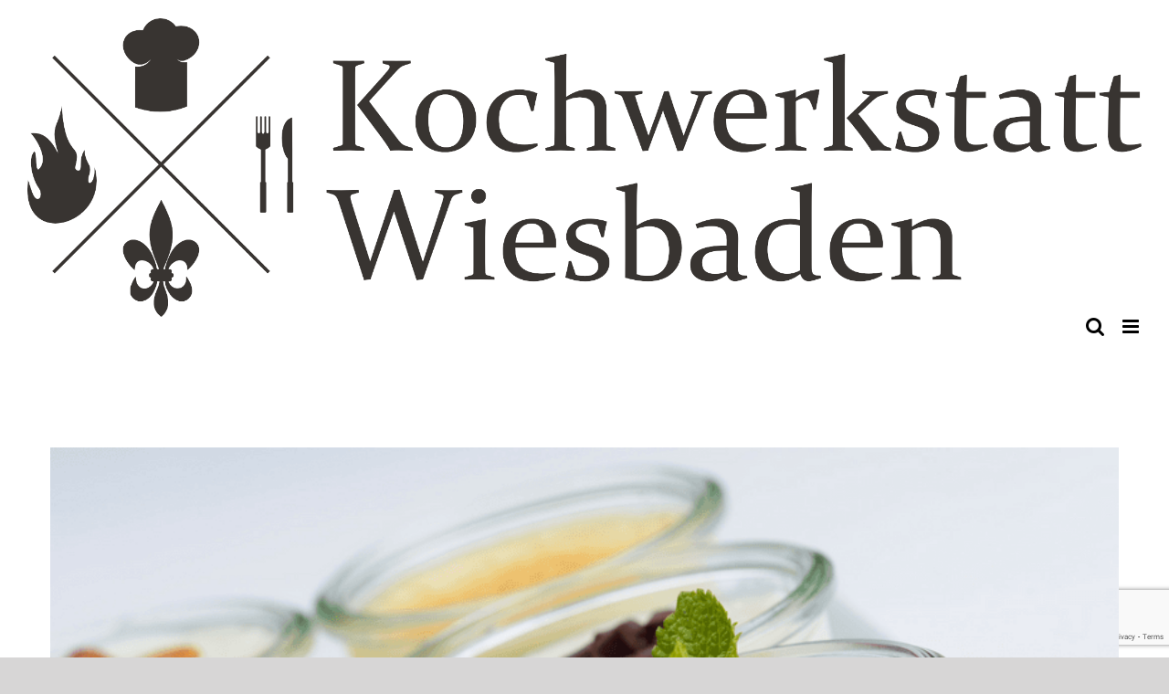

--- FILE ---
content_type: text/html; charset=UTF-8
request_url: https://www.kochwerkstatt-wiesbaden.de/bayrisch-creme-im-glaeschen-mit-salzigen-schokoladenstreuseln-und-passionsfrucht/
body_size: 19656
content:
<!DOCTYPE html>
<html class="avada-html-layout-wide avada-html-header-position-top avada-header-color-not-opaque" dir="ltr" lang="de" prefix="og: https://ogp.me/ns#">
<head>
<meta http-equiv="X-UA-Compatible" content="IE=edge" />
<meta http-equiv="Content-Type" content="text/html; charset=utf-8"/>
<meta name="viewport" content="width=device-width, initial-scale=1" />
<title>Rezept Bayrich Creme im Glas | Kochwerkstatt Wiesbaden</title>
<!-- All in One SEO 4.9.1 - aioseo.com -->
<meta name="description" content="Unser Rezept für Bayrisch Creme im Gläschen mit salzigen Schokoladenstreuseln und Passionsfrucht" />
<meta name="robots" content="max-image-preview:large" />
<meta name="author" content="admin"/>
<link rel="canonical" href="https://www.kochwerkstatt-wiesbaden.de/bayrisch-creme-im-glaeschen-mit-salzigen-schokoladenstreuseln-und-passionsfrucht/" />
<meta name="generator" content="All in One SEO (AIOSEO) 4.9.1" />
<meta property="og:locale" content="de_DE" />
<meta property="og:site_name" content="Kochwerkstatt Wiesbaden Kochwerkstatt Wiesbaden" />
<meta property="og:type" content="article" />
<meta property="og:title" content="Rezept Bayrich Creme im Glas | Kochwerkstatt Wiesbaden" />
<meta property="og:description" content="Unser Rezept für Bayrisch Creme im Gläschen mit salzigen Schokoladenstreuseln und Passionsfrucht" />
<meta property="og:url" content="https://www.kochwerkstatt-wiesbaden.de/bayrisch-creme-im-glaeschen-mit-salzigen-schokoladenstreuseln-und-passionsfrucht/" />
<meta property="fb:app_id" content="370954120827722" />
<meta property="og:image" content="https://www.kochwerkstatt-wiesbaden.de/wp-content/uploads/2018/02/Dessert-Bayrisch-creme-rezept-Kochkurs.png" />
<meta property="og:image:secure_url" content="https://www.kochwerkstatt-wiesbaden.de/wp-content/uploads/2018/02/Dessert-Bayrisch-creme-rezept-Kochkurs.png" />
<meta property="og:image:width" content="849" />
<meta property="og:image:height" content="566" />
<meta property="article:tag" content="rezepte" />
<meta property="article:tag" content="bayrisch creme" />
<meta property="article:tag" content="dessert" />
<meta property="article:tag" content="kochkurs" />
<meta property="article:tag" content="kochwerkstatt" />
<meta property="article:tag" content="passionsfrucht" />
<meta property="article:tag" content="rezept" />
<meta property="article:tag" content="schokoladenstreusel" />
<meta property="article:tag" content="wiesbaden" />
<meta property="article:published_time" content="2018-02-04T10:06:08+00:00" />
<meta property="article:modified_time" content="2018-02-04T10:06:08+00:00" />
<meta property="article:publisher" content="https://www.facebook.com/kochwerkstattwiesbaden" />
<meta name="twitter:card" content="summary" />
<meta name="twitter:title" content="Rezept Bayrich Creme im Glas | Kochwerkstatt Wiesbaden" />
<meta name="twitter:description" content="Unser Rezept für Bayrisch Creme im Gläschen mit salzigen Schokoladenstreuseln und Passionsfrucht" />
<meta name="twitter:image" content="https://www.kochwerkstatt-wiesbaden.de/wp-content/uploads/2018/02/Dessert-Bayrisch-creme-rezept-Kochkurs.png" />
<script type="application/ld+json" class="aioseo-schema">
{"@context":"https:\/\/schema.org","@graph":[{"@type":"Article","@id":"https:\/\/www.kochwerkstatt-wiesbaden.de\/bayrisch-creme-im-glaeschen-mit-salzigen-schokoladenstreuseln-und-passionsfrucht\/#article","name":"Rezept Bayrich Creme im Glas | Kochwerkstatt Wiesbaden","headline":"Bayrisch Creme im Gl\u00e4schen mit salzigen Schokoladenstreuseln und Passionsfrucht","author":{"@id":"https:\/\/www.kochwerkstatt-wiesbaden.de\/author\/admin\/#author"},"publisher":{"@id":"https:\/\/www.kochwerkstatt-wiesbaden.de\/#organization"},"image":{"@type":"ImageObject","url":"https:\/\/www.kochwerkstatt-wiesbaden.de\/wp-content\/uploads\/2018\/02\/Dessert-Bayrisch-creme-rezept-Kochkurs.png","width":849,"height":566},"datePublished":"2018-02-04T10:06:08+01:00","dateModified":"2018-02-04T10:06:08+01:00","inLanguage":"de-DE","mainEntityOfPage":{"@id":"https:\/\/www.kochwerkstatt-wiesbaden.de\/bayrisch-creme-im-glaeschen-mit-salzigen-schokoladenstreuseln-und-passionsfrucht\/#webpage"},"isPartOf":{"@id":"https:\/\/www.kochwerkstatt-wiesbaden.de\/bayrisch-creme-im-glaeschen-mit-salzigen-schokoladenstreuseln-und-passionsfrucht\/#webpage"},"articleSection":"Rezepte, Bayrisch creme, dessert, Kochkurs, kochwerkstatt, Passionsfrucht, rezept, schokoladenstreusel, Wiesbaden"},{"@type":"BreadcrumbList","@id":"https:\/\/www.kochwerkstatt-wiesbaden.de\/bayrisch-creme-im-glaeschen-mit-salzigen-schokoladenstreuseln-und-passionsfrucht\/#breadcrumblist","itemListElement":[{"@type":"ListItem","@id":"https:\/\/www.kochwerkstatt-wiesbaden.de#listItem","position":1,"name":"Home","item":"https:\/\/www.kochwerkstatt-wiesbaden.de","nextItem":{"@type":"ListItem","@id":"https:\/\/www.kochwerkstatt-wiesbaden.de\/category\/rezepte\/#listItem","name":"Rezepte"}},{"@type":"ListItem","@id":"https:\/\/www.kochwerkstatt-wiesbaden.de\/category\/rezepte\/#listItem","position":2,"name":"Rezepte","item":"https:\/\/www.kochwerkstatt-wiesbaden.de\/category\/rezepte\/","nextItem":{"@type":"ListItem","@id":"https:\/\/www.kochwerkstatt-wiesbaden.de\/bayrisch-creme-im-glaeschen-mit-salzigen-schokoladenstreuseln-und-passionsfrucht\/#listItem","name":"Bayrisch Creme im Gl\u00e4schen mit salzigen Schokoladenstreuseln und Passionsfrucht"},"previousItem":{"@type":"ListItem","@id":"https:\/\/www.kochwerkstatt-wiesbaden.de#listItem","name":"Home"}},{"@type":"ListItem","@id":"https:\/\/www.kochwerkstatt-wiesbaden.de\/bayrisch-creme-im-glaeschen-mit-salzigen-schokoladenstreuseln-und-passionsfrucht\/#listItem","position":3,"name":"Bayrisch Creme im Gl\u00e4schen mit salzigen Schokoladenstreuseln und Passionsfrucht","previousItem":{"@type":"ListItem","@id":"https:\/\/www.kochwerkstatt-wiesbaden.de\/category\/rezepte\/#listItem","name":"Rezepte"}}]},{"@type":"Organization","@id":"https:\/\/www.kochwerkstatt-wiesbaden.de\/#organization","name":"Kochwerkstatt Wiesbaden","description":"KOCHSCHULE | CATERING | TAGUNGEN | EVENTS","url":"https:\/\/www.kochwerkstatt-wiesbaden.de\/","telephone":"+4961269592825","sameAs":["https:\/\/www.instagram.com\/kochwerkstatt_wiesbaden\/","https:\/\/www.youtube.com\/channel\/UCmRx7obZlYJGLQ5pGn6OaBw"]},{"@type":"Person","@id":"https:\/\/www.kochwerkstatt-wiesbaden.de\/author\/admin\/#author","url":"https:\/\/www.kochwerkstatt-wiesbaden.de\/author\/admin\/","name":"admin"},{"@type":"WebPage","@id":"https:\/\/www.kochwerkstatt-wiesbaden.de\/bayrisch-creme-im-glaeschen-mit-salzigen-schokoladenstreuseln-und-passionsfrucht\/#webpage","url":"https:\/\/www.kochwerkstatt-wiesbaden.de\/bayrisch-creme-im-glaeschen-mit-salzigen-schokoladenstreuseln-und-passionsfrucht\/","name":"Rezept Bayrich Creme im Glas | Kochwerkstatt Wiesbaden","description":"Unser Rezept f\u00fcr Bayrisch Creme im Gl\u00e4schen mit salzigen Schokoladenstreuseln und Passionsfrucht","inLanguage":"de-DE","isPartOf":{"@id":"https:\/\/www.kochwerkstatt-wiesbaden.de\/#website"},"breadcrumb":{"@id":"https:\/\/www.kochwerkstatt-wiesbaden.de\/bayrisch-creme-im-glaeschen-mit-salzigen-schokoladenstreuseln-und-passionsfrucht\/#breadcrumblist"},"author":{"@id":"https:\/\/www.kochwerkstatt-wiesbaden.de\/author\/admin\/#author"},"creator":{"@id":"https:\/\/www.kochwerkstatt-wiesbaden.de\/author\/admin\/#author"},"image":{"@type":"ImageObject","url":"https:\/\/www.kochwerkstatt-wiesbaden.de\/wp-content\/uploads\/2018\/02\/Dessert-Bayrisch-creme-rezept-Kochkurs.png","@id":"https:\/\/www.kochwerkstatt-wiesbaden.de\/bayrisch-creme-im-glaeschen-mit-salzigen-schokoladenstreuseln-und-passionsfrucht\/#mainImage","width":849,"height":566},"primaryImageOfPage":{"@id":"https:\/\/www.kochwerkstatt-wiesbaden.de\/bayrisch-creme-im-glaeschen-mit-salzigen-schokoladenstreuseln-und-passionsfrucht\/#mainImage"},"datePublished":"2018-02-04T10:06:08+01:00","dateModified":"2018-02-04T10:06:08+01:00"},{"@type":"WebSite","@id":"https:\/\/www.kochwerkstatt-wiesbaden.de\/#website","url":"https:\/\/www.kochwerkstatt-wiesbaden.de\/","name":"Kochwerkstatt Wiesbaden","description":"KOCHSCHULE | CATERING | TAGUNGEN | EVENTS","inLanguage":"de-DE","publisher":{"@id":"https:\/\/www.kochwerkstatt-wiesbaden.de\/#organization"}}]}
</script>
<!-- All in One SEO -->
<link rel='dns-prefetch' href='//www.kochwerkstatt-wiesbaden.de' />
<link rel='dns-prefetch' href='//www.googletagmanager.com' />
<link rel="alternate" type="application/rss+xml" title="Kochwerkstatt Wiesbaden &raquo; Feed" href="https://www.kochwerkstatt-wiesbaden.de/feed/" />
<link rel="alternate" type="application/rss+xml" title="Kochwerkstatt Wiesbaden &raquo; Kommentar-Feed" href="https://www.kochwerkstatt-wiesbaden.de/comments/feed/" />
<link rel="alternate" type="application/rss+xml" title="Kochwerkstatt Wiesbaden &raquo; Bayrisch Creme im Gläschen mit salzigen Schokoladenstreuseln und Passionsfrucht-Kommentar-Feed" href="https://www.kochwerkstatt-wiesbaden.de/bayrisch-creme-im-glaeschen-mit-salzigen-schokoladenstreuseln-und-passionsfrucht/feed/" />
<link rel="alternate" title="oEmbed (JSON)" type="application/json+oembed" href="https://www.kochwerkstatt-wiesbaden.de/wp-json/oembed/1.0/embed?url=https%3A%2F%2Fwww.kochwerkstatt-wiesbaden.de%2Fbayrisch-creme-im-glaeschen-mit-salzigen-schokoladenstreuseln-und-passionsfrucht%2F" />
<link rel="alternate" title="oEmbed (XML)" type="text/xml+oembed" href="https://www.kochwerkstatt-wiesbaden.de/wp-json/oembed/1.0/embed?url=https%3A%2F%2Fwww.kochwerkstatt-wiesbaden.de%2Fbayrisch-creme-im-glaeschen-mit-salzigen-schokoladenstreuseln-und-passionsfrucht%2F&#038;format=xml" />
<style id='wp-img-auto-sizes-contain-inline-css' type='text/css'>
img:is([sizes=auto i],[sizes^="auto," i]){contain-intrinsic-size:3000px 1500px}
/*# sourceURL=wp-img-auto-sizes-contain-inline-css */
</style>
<style id='classic-theme-styles-inline-css' type='text/css'>
/*! This file is auto-generated */
.wp-block-button__link{color:#fff;background-color:#32373c;border-radius:9999px;box-shadow:none;text-decoration:none;padding:calc(.667em + 2px) calc(1.333em + 2px);font-size:1.125em}.wp-block-file__button{background:#32373c;color:#fff;text-decoration:none}
/*# sourceURL=/wp-includes/css/classic-themes.min.css */
</style>
<!-- <link rel='stylesheet' id='pdfprnt_frontend-css' href='https://www.kochwerkstatt-wiesbaden.de/wp-content/plugins/pdf-print-pro/css/frontend.css?ver=2.4.5' type='text/css' media='all' /> -->
<!-- <link rel='stylesheet' id='borlabs-cookie-css' href='https://www.kochwerkstatt-wiesbaden.de/wp-content/plugins/borlabs-cookie/css/borlabs-cookie.css?ver=1.9.9-1' type='text/css' media='all' /> -->
<link rel="stylesheet" type="text/css" href="//www.kochwerkstatt-wiesbaden.de/wp-content/cache/wpfc-minified/d37zfa01/dxryb.css" media="all"/>
<style id='borlabs-cookie-inline-css' type='text/css'>
[data-borlabs-cookie-wrap] [data-borlabs-cookie] {background:#f9f9f9 !important; color:#606569 !important;}
[data-borlabs-cookie-wrap] [data-borlabs-cookie] p {color:#606569 !important;}
[data-borlabs-cookie-wrap] [data-borlabs-cookie] p a {color:#288fe9 !important;}
[data-borlabs-cookie-wrap] [data-borlabs-cookie] p.borlabsCookieSubHeadline {background:#eeeeee !important;}
[data-borlabs-cookie-wrap] [data-borlabs-cookie] p.borlabsCookieSuccess {color:#5eb930 !important;}
[data-borlabs-cookie-wrap] [data-borlabs-cookie] [data-borlabs-selection] ul {border-top: 1px solid #f2f2f2 !important; border-left: 1px solid #f2f2f2 !important; border-right: 1px solid #f2f2f2 !important;}
[data-borlabs-cookie-wrap] [data-borlabs-cookie] [data-borlabs-selection] ul li.cookieOption1 {background:#ffffff !important; border-bottom: 1px solid #f2f2f2 !important; color:#606569 !important;}
[data-borlabs-cookie-wrap] [data-borlabs-cookie] [data-borlabs-selection] ul li.cookieOption1:hover {background-color:#288fe9 !important; color:#ffffff !important;}
[data-borlabs-cookie-wrap] [data-borlabs-cookie] [data-borlabs-selection] ul li.cookieOption2 {background:#ffffff !important; border-bottom: 1px solid #f2f2f2 !important; color:#606569 !important;}
[data-borlabs-cookie-wrap] [data-borlabs-cookie] [data-borlabs-selection] ul li.cookieOption2:hover {background-color:#288fe9 !important; color:#ffffff !important;}
[data-borlabs-cookie-wrap] [data-borlabs-cookie] [data-borlabs-selection] ul li.cookieOption3 {background:#ffffff !important; border-bottom: 1px solid #f2f2f2 !important; color:#606569 !important;}
[data-borlabs-cookie-wrap] [data-borlabs-cookie] [data-borlabs-selection] ul li.cookieOption3:hover {background-color:#288fe9 !important; color:#ffffff !important;}
[data-borlabs-cookie-wrap] [data-borlabs-cookie] [data-borlabs-help] a {color:#288fe9 !important;}
.borlabs-cookie-bct-default, [data-borlabs-cookie-opt-out] {background:#efefef !important; color: #666666 !important;}
.borlabs-cookie-bct-default p, [data-borlabs-cookie-opt-out] p {color: #666666 !important;}
.borlabs-cookie-bct-default a[role="button"], [data-borlabs-cookie-opt-out] a[role="button"] {background:#288fe9 !important; color: #ffffff !important;}
.borlabs-cookie-bct-default a[role="button"]:hover, [data-borlabs-cookie-opt-out] a[role="button"]:hover {background:#2875e9 !important; color: #ffffff !important;}
[data-borlabs-cookie-opt-out] [data-borlabs-cookie-opt-out-success] {color: #5eb930 !important;}
/*# sourceURL=borlabs-cookie-inline-css */
</style>
<!-- <link rel='stylesheet' id='fusion-dynamic-css-css' href='https://www.kochwerkstatt-wiesbaden.de/wp-content/uploads/fusion-styles/23b40adfa3804680f25e60c8d1f6d268.min.css?ver=3.3.1' type='text/css' media='all' /> -->
<link rel="stylesheet" type="text/css" href="//www.kochwerkstatt-wiesbaden.de/wp-content/cache/wpfc-minified/8u9zfcc5/af91t.css" media="all"/>
<script src='//www.kochwerkstatt-wiesbaden.de/wp-content/cache/wpfc-minified/euo3ujmb/af924.js' type="text/javascript"></script>
<!-- <script type="text/javascript" src="https://www.kochwerkstatt-wiesbaden.de/wp-includes/js/jquery/jquery.min.js?ver=3.7.1" id="jquery-core-js"></script> -->
<!-- <script type="text/javascript" src="https://www.kochwerkstatt-wiesbaden.de/wp-includes/js/jquery/jquery-migrate.min.js?ver=3.4.1" id="jquery-migrate-js"></script> -->
<!-- Google Tag (gtac.js) durch Site-Kit hinzugefügt -->
<!-- Von Site Kit hinzugefügtes Google-Analytics-Snippet -->
<script type="text/javascript" src="https://www.googletagmanager.com/gtag/js?id=G-CLY6Q1N7MD" id="google_gtagjs-js" async></script>
<script type="text/javascript" id="google_gtagjs-js-after">
/* <![CDATA[ */
window.dataLayer = window.dataLayer || [];function gtag(){dataLayer.push(arguments);}
gtag("set","linker",{"domains":["www.kochwerkstatt-wiesbaden.de"]});
gtag("js", new Date());
gtag("set", "developer_id.dZTNiMT", true);
gtag("config", "G-CLY6Q1N7MD", {"googlesitekit_post_type":"post"});
//# sourceURL=google_gtagjs-js-after
/* ]]> */
</script>
<link rel="https://api.w.org/" href="https://www.kochwerkstatt-wiesbaden.de/wp-json/" /><link rel="alternate" title="JSON" type="application/json" href="https://www.kochwerkstatt-wiesbaden.de/wp-json/wp/v2/posts/3279" /><link rel="EditURI" type="application/rsd+xml" title="RSD" href="https://www.kochwerkstatt-wiesbaden.de/xmlrpc.php?rsd" />
<meta name="generator" content="WordPress 6.9" />
<link rel='shortlink' href='https://www.kochwerkstatt-wiesbaden.de/?p=3279' />
<meta name="generator" content="Site Kit by Google 1.167.0" /><style type="text/css" id="css-fb-visibility">@media screen and (max-width: 640px){body:not(.fusion-builder-ui-wireframe) .fusion-no-small-visibility{display:none !important;}body:not(.fusion-builder-ui-wireframe) .sm-text-align-center{text-align:center !important;}body:not(.fusion-builder-ui-wireframe) .sm-text-align-left{text-align:left !important;}body:not(.fusion-builder-ui-wireframe) .sm-text-align-right{text-align:right !important;}body:not(.fusion-builder-ui-wireframe) .sm-mx-auto{margin-left:auto !important;margin-right:auto !important;}body:not(.fusion-builder-ui-wireframe) .sm-ml-auto{margin-left:auto !important;}body:not(.fusion-builder-ui-wireframe) .sm-mr-auto{margin-right:auto !important;}body:not(.fusion-builder-ui-wireframe) .fusion-absolute-position-small{position:absolute;top:auto;width:100%;}}@media screen and (min-width: 641px) and (max-width: 1024px){body:not(.fusion-builder-ui-wireframe) .fusion-no-medium-visibility{display:none !important;}body:not(.fusion-builder-ui-wireframe) .md-text-align-center{text-align:center !important;}body:not(.fusion-builder-ui-wireframe) .md-text-align-left{text-align:left !important;}body:not(.fusion-builder-ui-wireframe) .md-text-align-right{text-align:right !important;}body:not(.fusion-builder-ui-wireframe) .md-mx-auto{margin-left:auto !important;margin-right:auto !important;}body:not(.fusion-builder-ui-wireframe) .md-ml-auto{margin-left:auto !important;}body:not(.fusion-builder-ui-wireframe) .md-mr-auto{margin-right:auto !important;}body:not(.fusion-builder-ui-wireframe) .fusion-absolute-position-medium{position:absolute;top:auto;width:100%;}}@media screen and (min-width: 1025px){body:not(.fusion-builder-ui-wireframe) .fusion-no-large-visibility{display:none !important;}body:not(.fusion-builder-ui-wireframe) .lg-text-align-center{text-align:center !important;}body:not(.fusion-builder-ui-wireframe) .lg-text-align-left{text-align:left !important;}body:not(.fusion-builder-ui-wireframe) .lg-text-align-right{text-align:right !important;}body:not(.fusion-builder-ui-wireframe) .lg-mx-auto{margin-left:auto !important;margin-right:auto !important;}body:not(.fusion-builder-ui-wireframe) .lg-ml-auto{margin-left:auto !important;}body:not(.fusion-builder-ui-wireframe) .lg-mr-auto{margin-right:auto !important;}body:not(.fusion-builder-ui-wireframe) .fusion-absolute-position-large{position:absolute;top:auto;width:100%;}}</style><style type="text/css">.recentcomments a{display:inline !important;padding:0 !important;margin:0 !important;}</style><style type="text/css" id="custom-background-css">
body.custom-background { background-color: #ffffff; }
</style>
<link rel="icon" href="https://www.kochwerkstatt-wiesbaden.de/wp-content/uploads/2021/04/cropped-KW-LOGO-500x500-1-32x32.png" sizes="32x32" />
<link rel="icon" href="https://www.kochwerkstatt-wiesbaden.de/wp-content/uploads/2021/04/cropped-KW-LOGO-500x500-1-192x192.png" sizes="192x192" />
<link rel="apple-touch-icon" href="https://www.kochwerkstatt-wiesbaden.de/wp-content/uploads/2021/04/cropped-KW-LOGO-500x500-1-180x180.png" />
<meta name="msapplication-TileImage" content="https://www.kochwerkstatt-wiesbaden.de/wp-content/uploads/2021/04/cropped-KW-LOGO-500x500-1-270x270.png" />
<script type="text/javascript">
var doc = document.documentElement;
doc.setAttribute( 'data-useragent', navigator.userAgent );
</script>
<link href='https://fonts.googleapis.com/css?family=Megrim' rel='stylesheet' type='text/css'><style id='global-styles-inline-css' type='text/css'>
:root{--wp--preset--aspect-ratio--square: 1;--wp--preset--aspect-ratio--4-3: 4/3;--wp--preset--aspect-ratio--3-4: 3/4;--wp--preset--aspect-ratio--3-2: 3/2;--wp--preset--aspect-ratio--2-3: 2/3;--wp--preset--aspect-ratio--16-9: 16/9;--wp--preset--aspect-ratio--9-16: 9/16;--wp--preset--color--black: #000000;--wp--preset--color--cyan-bluish-gray: #abb8c3;--wp--preset--color--white: #ffffff;--wp--preset--color--pale-pink: #f78da7;--wp--preset--color--vivid-red: #cf2e2e;--wp--preset--color--luminous-vivid-orange: #ff6900;--wp--preset--color--luminous-vivid-amber: #fcb900;--wp--preset--color--light-green-cyan: #7bdcb5;--wp--preset--color--vivid-green-cyan: #00d084;--wp--preset--color--pale-cyan-blue: #8ed1fc;--wp--preset--color--vivid-cyan-blue: #0693e3;--wp--preset--color--vivid-purple: #9b51e0;--wp--preset--gradient--vivid-cyan-blue-to-vivid-purple: linear-gradient(135deg,rgb(6,147,227) 0%,rgb(155,81,224) 100%);--wp--preset--gradient--light-green-cyan-to-vivid-green-cyan: linear-gradient(135deg,rgb(122,220,180) 0%,rgb(0,208,130) 100%);--wp--preset--gradient--luminous-vivid-amber-to-luminous-vivid-orange: linear-gradient(135deg,rgb(252,185,0) 0%,rgb(255,105,0) 100%);--wp--preset--gradient--luminous-vivid-orange-to-vivid-red: linear-gradient(135deg,rgb(255,105,0) 0%,rgb(207,46,46) 100%);--wp--preset--gradient--very-light-gray-to-cyan-bluish-gray: linear-gradient(135deg,rgb(238,238,238) 0%,rgb(169,184,195) 100%);--wp--preset--gradient--cool-to-warm-spectrum: linear-gradient(135deg,rgb(74,234,220) 0%,rgb(151,120,209) 20%,rgb(207,42,186) 40%,rgb(238,44,130) 60%,rgb(251,105,98) 80%,rgb(254,248,76) 100%);--wp--preset--gradient--blush-light-purple: linear-gradient(135deg,rgb(255,206,236) 0%,rgb(152,150,240) 100%);--wp--preset--gradient--blush-bordeaux: linear-gradient(135deg,rgb(254,205,165) 0%,rgb(254,45,45) 50%,rgb(107,0,62) 100%);--wp--preset--gradient--luminous-dusk: linear-gradient(135deg,rgb(255,203,112) 0%,rgb(199,81,192) 50%,rgb(65,88,208) 100%);--wp--preset--gradient--pale-ocean: linear-gradient(135deg,rgb(255,245,203) 0%,rgb(182,227,212) 50%,rgb(51,167,181) 100%);--wp--preset--gradient--electric-grass: linear-gradient(135deg,rgb(202,248,128) 0%,rgb(113,206,126) 100%);--wp--preset--gradient--midnight: linear-gradient(135deg,rgb(2,3,129) 0%,rgb(40,116,252) 100%);--wp--preset--font-size--small: 12px;--wp--preset--font-size--medium: 20px;--wp--preset--font-size--large: 24px;--wp--preset--font-size--x-large: 42px;--wp--preset--font-size--normal: 16px;--wp--preset--font-size--xlarge: 32px;--wp--preset--font-size--huge: 48px;--wp--preset--spacing--20: 0.44rem;--wp--preset--spacing--30: 0.67rem;--wp--preset--spacing--40: 1rem;--wp--preset--spacing--50: 1.5rem;--wp--preset--spacing--60: 2.25rem;--wp--preset--spacing--70: 3.38rem;--wp--preset--spacing--80: 5.06rem;--wp--preset--shadow--natural: 6px 6px 9px rgba(0, 0, 0, 0.2);--wp--preset--shadow--deep: 12px 12px 50px rgba(0, 0, 0, 0.4);--wp--preset--shadow--sharp: 6px 6px 0px rgba(0, 0, 0, 0.2);--wp--preset--shadow--outlined: 6px 6px 0px -3px rgb(255, 255, 255), 6px 6px rgb(0, 0, 0);--wp--preset--shadow--crisp: 6px 6px 0px rgb(0, 0, 0);}:where(.is-layout-flex){gap: 0.5em;}:where(.is-layout-grid){gap: 0.5em;}body .is-layout-flex{display: flex;}.is-layout-flex{flex-wrap: wrap;align-items: center;}.is-layout-flex > :is(*, div){margin: 0;}body .is-layout-grid{display: grid;}.is-layout-grid > :is(*, div){margin: 0;}:where(.wp-block-columns.is-layout-flex){gap: 2em;}:where(.wp-block-columns.is-layout-grid){gap: 2em;}:where(.wp-block-post-template.is-layout-flex){gap: 1.25em;}:where(.wp-block-post-template.is-layout-grid){gap: 1.25em;}.has-black-color{color: var(--wp--preset--color--black) !important;}.has-cyan-bluish-gray-color{color: var(--wp--preset--color--cyan-bluish-gray) !important;}.has-white-color{color: var(--wp--preset--color--white) !important;}.has-pale-pink-color{color: var(--wp--preset--color--pale-pink) !important;}.has-vivid-red-color{color: var(--wp--preset--color--vivid-red) !important;}.has-luminous-vivid-orange-color{color: var(--wp--preset--color--luminous-vivid-orange) !important;}.has-luminous-vivid-amber-color{color: var(--wp--preset--color--luminous-vivid-amber) !important;}.has-light-green-cyan-color{color: var(--wp--preset--color--light-green-cyan) !important;}.has-vivid-green-cyan-color{color: var(--wp--preset--color--vivid-green-cyan) !important;}.has-pale-cyan-blue-color{color: var(--wp--preset--color--pale-cyan-blue) !important;}.has-vivid-cyan-blue-color{color: var(--wp--preset--color--vivid-cyan-blue) !important;}.has-vivid-purple-color{color: var(--wp--preset--color--vivid-purple) !important;}.has-black-background-color{background-color: var(--wp--preset--color--black) !important;}.has-cyan-bluish-gray-background-color{background-color: var(--wp--preset--color--cyan-bluish-gray) !important;}.has-white-background-color{background-color: var(--wp--preset--color--white) !important;}.has-pale-pink-background-color{background-color: var(--wp--preset--color--pale-pink) !important;}.has-vivid-red-background-color{background-color: var(--wp--preset--color--vivid-red) !important;}.has-luminous-vivid-orange-background-color{background-color: var(--wp--preset--color--luminous-vivid-orange) !important;}.has-luminous-vivid-amber-background-color{background-color: var(--wp--preset--color--luminous-vivid-amber) !important;}.has-light-green-cyan-background-color{background-color: var(--wp--preset--color--light-green-cyan) !important;}.has-vivid-green-cyan-background-color{background-color: var(--wp--preset--color--vivid-green-cyan) !important;}.has-pale-cyan-blue-background-color{background-color: var(--wp--preset--color--pale-cyan-blue) !important;}.has-vivid-cyan-blue-background-color{background-color: var(--wp--preset--color--vivid-cyan-blue) !important;}.has-vivid-purple-background-color{background-color: var(--wp--preset--color--vivid-purple) !important;}.has-black-border-color{border-color: var(--wp--preset--color--black) !important;}.has-cyan-bluish-gray-border-color{border-color: var(--wp--preset--color--cyan-bluish-gray) !important;}.has-white-border-color{border-color: var(--wp--preset--color--white) !important;}.has-pale-pink-border-color{border-color: var(--wp--preset--color--pale-pink) !important;}.has-vivid-red-border-color{border-color: var(--wp--preset--color--vivid-red) !important;}.has-luminous-vivid-orange-border-color{border-color: var(--wp--preset--color--luminous-vivid-orange) !important;}.has-luminous-vivid-amber-border-color{border-color: var(--wp--preset--color--luminous-vivid-amber) !important;}.has-light-green-cyan-border-color{border-color: var(--wp--preset--color--light-green-cyan) !important;}.has-vivid-green-cyan-border-color{border-color: var(--wp--preset--color--vivid-green-cyan) !important;}.has-pale-cyan-blue-border-color{border-color: var(--wp--preset--color--pale-cyan-blue) !important;}.has-vivid-cyan-blue-border-color{border-color: var(--wp--preset--color--vivid-cyan-blue) !important;}.has-vivid-purple-border-color{border-color: var(--wp--preset--color--vivid-purple) !important;}.has-vivid-cyan-blue-to-vivid-purple-gradient-background{background: var(--wp--preset--gradient--vivid-cyan-blue-to-vivid-purple) !important;}.has-light-green-cyan-to-vivid-green-cyan-gradient-background{background: var(--wp--preset--gradient--light-green-cyan-to-vivid-green-cyan) !important;}.has-luminous-vivid-amber-to-luminous-vivid-orange-gradient-background{background: var(--wp--preset--gradient--luminous-vivid-amber-to-luminous-vivid-orange) !important;}.has-luminous-vivid-orange-to-vivid-red-gradient-background{background: var(--wp--preset--gradient--luminous-vivid-orange-to-vivid-red) !important;}.has-very-light-gray-to-cyan-bluish-gray-gradient-background{background: var(--wp--preset--gradient--very-light-gray-to-cyan-bluish-gray) !important;}.has-cool-to-warm-spectrum-gradient-background{background: var(--wp--preset--gradient--cool-to-warm-spectrum) !important;}.has-blush-light-purple-gradient-background{background: var(--wp--preset--gradient--blush-light-purple) !important;}.has-blush-bordeaux-gradient-background{background: var(--wp--preset--gradient--blush-bordeaux) !important;}.has-luminous-dusk-gradient-background{background: var(--wp--preset--gradient--luminous-dusk) !important;}.has-pale-ocean-gradient-background{background: var(--wp--preset--gradient--pale-ocean) !important;}.has-electric-grass-gradient-background{background: var(--wp--preset--gradient--electric-grass) !important;}.has-midnight-gradient-background{background: var(--wp--preset--gradient--midnight) !important;}.has-small-font-size{font-size: var(--wp--preset--font-size--small) !important;}.has-medium-font-size{font-size: var(--wp--preset--font-size--medium) !important;}.has-large-font-size{font-size: var(--wp--preset--font-size--large) !important;}.has-x-large-font-size{font-size: var(--wp--preset--font-size--x-large) !important;}
/*# sourceURL=global-styles-inline-css */
</style>
<style id='wp-block-library-inline-css' type='text/css'>
:root{--wp-block-synced-color:#7a00df;--wp-block-synced-color--rgb:122,0,223;--wp-bound-block-color:var(--wp-block-synced-color);--wp-editor-canvas-background:#ddd;--wp-admin-theme-color:#007cba;--wp-admin-theme-color--rgb:0,124,186;--wp-admin-theme-color-darker-10:#006ba1;--wp-admin-theme-color-darker-10--rgb:0,107,160.5;--wp-admin-theme-color-darker-20:#005a87;--wp-admin-theme-color-darker-20--rgb:0,90,135;--wp-admin-border-width-focus:2px}@media (min-resolution:192dpi){:root{--wp-admin-border-width-focus:1.5px}}.wp-element-button{cursor:pointer}:root .has-very-light-gray-background-color{background-color:#eee}:root .has-very-dark-gray-background-color{background-color:#313131}:root .has-very-light-gray-color{color:#eee}:root .has-very-dark-gray-color{color:#313131}:root .has-vivid-green-cyan-to-vivid-cyan-blue-gradient-background{background:linear-gradient(135deg,#00d084,#0693e3)}:root .has-purple-crush-gradient-background{background:linear-gradient(135deg,#34e2e4,#4721fb 50%,#ab1dfe)}:root .has-hazy-dawn-gradient-background{background:linear-gradient(135deg,#faaca8,#dad0ec)}:root .has-subdued-olive-gradient-background{background:linear-gradient(135deg,#fafae1,#67a671)}:root .has-atomic-cream-gradient-background{background:linear-gradient(135deg,#fdd79a,#004a59)}:root .has-nightshade-gradient-background{background:linear-gradient(135deg,#330968,#31cdcf)}:root .has-midnight-gradient-background{background:linear-gradient(135deg,#020381,#2874fc)}:root{--wp--preset--font-size--normal:16px;--wp--preset--font-size--huge:42px}.has-regular-font-size{font-size:1em}.has-larger-font-size{font-size:2.625em}.has-normal-font-size{font-size:var(--wp--preset--font-size--normal)}.has-huge-font-size{font-size:var(--wp--preset--font-size--huge)}.has-text-align-center{text-align:center}.has-text-align-left{text-align:left}.has-text-align-right{text-align:right}.has-fit-text{white-space:nowrap!important}#end-resizable-editor-section{display:none}.aligncenter{clear:both}.items-justified-left{justify-content:flex-start}.items-justified-center{justify-content:center}.items-justified-right{justify-content:flex-end}.items-justified-space-between{justify-content:space-between}.screen-reader-text{border:0;clip-path:inset(50%);height:1px;margin:-1px;overflow:hidden;padding:0;position:absolute;width:1px;word-wrap:normal!important}.screen-reader-text:focus{background-color:#ddd;clip-path:none;color:#444;display:block;font-size:1em;height:auto;left:5px;line-height:normal;padding:15px 23px 14px;text-decoration:none;top:5px;width:auto;z-index:100000}html :where(.has-border-color){border-style:solid}html :where([style*=border-top-color]){border-top-style:solid}html :where([style*=border-right-color]){border-right-style:solid}html :where([style*=border-bottom-color]){border-bottom-style:solid}html :where([style*=border-left-color]){border-left-style:solid}html :where([style*=border-width]){border-style:solid}html :where([style*=border-top-width]){border-top-style:solid}html :where([style*=border-right-width]){border-right-style:solid}html :where([style*=border-bottom-width]){border-bottom-style:solid}html :where([style*=border-left-width]){border-left-style:solid}html :where(img[class*=wp-image-]){height:auto;max-width:100%}:where(figure){margin:0 0 1em}html :where(.is-position-sticky){--wp-admin--admin-bar--position-offset:var(--wp-admin--admin-bar--height,0px)}@media screen and (max-width:600px){html :where(.is-position-sticky){--wp-admin--admin-bar--position-offset:0px}}
/*wp_block_styles_on_demand_placeholder:69306dc24795d*/
/*# sourceURL=wp-block-library-inline-css */
</style>
<style id='wp-block-library-theme-inline-css' type='text/css'>
.wp-block-audio :where(figcaption){color:#555;font-size:13px;text-align:center}.is-dark-theme .wp-block-audio :where(figcaption){color:#ffffffa6}.wp-block-audio{margin:0 0 1em}.wp-block-code{border:1px solid #ccc;border-radius:4px;font-family:Menlo,Consolas,monaco,monospace;padding:.8em 1em}.wp-block-embed :where(figcaption){color:#555;font-size:13px;text-align:center}.is-dark-theme .wp-block-embed :where(figcaption){color:#ffffffa6}.wp-block-embed{margin:0 0 1em}.blocks-gallery-caption{color:#555;font-size:13px;text-align:center}.is-dark-theme .blocks-gallery-caption{color:#ffffffa6}:root :where(.wp-block-image figcaption){color:#555;font-size:13px;text-align:center}.is-dark-theme :root :where(.wp-block-image figcaption){color:#ffffffa6}.wp-block-image{margin:0 0 1em}.wp-block-pullquote{border-bottom:4px solid;border-top:4px solid;color:currentColor;margin-bottom:1.75em}.wp-block-pullquote :where(cite),.wp-block-pullquote :where(footer),.wp-block-pullquote__citation{color:currentColor;font-size:.8125em;font-style:normal;text-transform:uppercase}.wp-block-quote{border-left:.25em solid;margin:0 0 1.75em;padding-left:1em}.wp-block-quote cite,.wp-block-quote footer{color:currentColor;font-size:.8125em;font-style:normal;position:relative}.wp-block-quote:where(.has-text-align-right){border-left:none;border-right:.25em solid;padding-left:0;padding-right:1em}.wp-block-quote:where(.has-text-align-center){border:none;padding-left:0}.wp-block-quote.is-large,.wp-block-quote.is-style-large,.wp-block-quote:where(.is-style-plain){border:none}.wp-block-search .wp-block-search__label{font-weight:700}.wp-block-search__button{border:1px solid #ccc;padding:.375em .625em}:where(.wp-block-group.has-background){padding:1.25em 2.375em}.wp-block-separator.has-css-opacity{opacity:.4}.wp-block-separator{border:none;border-bottom:2px solid;margin-left:auto;margin-right:auto}.wp-block-separator.has-alpha-channel-opacity{opacity:1}.wp-block-separator:not(.is-style-wide):not(.is-style-dots){width:100px}.wp-block-separator.has-background:not(.is-style-dots){border-bottom:none;height:1px}.wp-block-separator.has-background:not(.is-style-wide):not(.is-style-dots){height:2px}.wp-block-table{margin:0 0 1em}.wp-block-table td,.wp-block-table th{word-break:normal}.wp-block-table :where(figcaption){color:#555;font-size:13px;text-align:center}.is-dark-theme .wp-block-table :where(figcaption){color:#ffffffa6}.wp-block-video :where(figcaption){color:#555;font-size:13px;text-align:center}.is-dark-theme .wp-block-video :where(figcaption){color:#ffffffa6}.wp-block-video{margin:0 0 1em}:root :where(.wp-block-template-part.has-background){margin-bottom:0;margin-top:0;padding:1.25em 2.375em}
/*# sourceURL=/wp-includes/css/dist/block-library/theme.min.css */
</style>
</head>
<body class="wp-singular post-template-default single single-post postid-3279 single-format-standard custom-background wp-theme-Avada fusion-image-hovers fusion-pagination-sizing fusion-button_size-xlarge fusion-button_type-flat fusion-button_span-yes avada-image-rollover-circle-no avada-image-rollover-yes avada-image-rollover-direction-fade fusion-body ltr fusion-sticky-header no-mobile-slidingbar fusion-disable-outline fusion-sub-menu-fade mobile-logo-pos-left layout-wide-mode avada-has-boxed-modal-shadow-none layout-scroll-offset-full avada-has-zero-margin-offset-top fusion-top-header menu-text-align-center mobile-menu-design-modern fusion-show-pagination-text fusion-header-layout-v1 avada-responsive avada-footer-fx-sticky avada-menu-highlight-style-bar fusion-search-form-classic fusion-main-menu-search-dropdown fusion-avatar-square avada-sticky-shrinkage avada-blog-layout-medium avada-blog-archive-layout-medium avada-header-shadow-no avada-menu-icon-position-left avada-has-mainmenu-dropdown-divider avada-has-header-100-width avada-has-mobile-menu-search avada-has-main-nav-search-icon avada-has-100-footer avada-has-breadcrumb-mobile-hidden avada-has-titlebar-hide avada-has-pagination-padding avada-flyout-menu-direction-fade avada-ec-views-v1" >
<a class="skip-link screen-reader-text" href="#content">Zum Inhalt springen</a>
<div id="boxed-wrapper">
<div class="fusion-sides-frame"></div>
<div id="wrapper" class="fusion-wrapper">
<div id="home" style="position:relative;top:-1px;"></div>
<header class="fusion-header-wrapper">
<div class="fusion-header-v1 fusion-logo-alignment fusion-logo-left fusion-sticky-menu- fusion-sticky-logo-1 fusion-mobile-logo-1  fusion-mobile-menu-design-modern">
<div class="fusion-header-sticky-height"></div>
<div class="fusion-header">
<div class="fusion-row">
<div class="fusion-logo" data-margin-top="10px" data-margin-bottom="10px" data-margin-left="0px" data-margin-right="0px">
<a class="fusion-logo-link"  href="https://www.kochwerkstatt-wiesbaden.de/" >
<!-- standard logo -->
<img src="https://www.kochwerkstatt-wiesbaden.de/wp-content/uploads/2021/04/Kochwerkstatt-Logo_-280x80-1.png" srcset="https://www.kochwerkstatt-wiesbaden.de/wp-content/uploads/2021/04/Kochwerkstatt-Logo_-280x80-1.png 1x, https://www.kochwerkstatt-wiesbaden.de/wp-content/uploads/2021/04/Kochwerkstatt-Wiesbaden_logo_web.png 2x" width="280" height="80" style="max-height:80px;height:auto;" alt="Kochwerkstatt Wiesbaden Logo" data-retina_logo_url="https://www.kochwerkstatt-wiesbaden.de/wp-content/uploads/2021/04/Kochwerkstatt-Wiesbaden_logo_web.png" class="fusion-standard-logo" />
<!-- mobile logo -->
<img src="https://www.kochwerkstatt-wiesbaden.de/wp-content/uploads/2021/04/Kochwerkstatt-Wiesbaden_logo_web.png" srcset="https://www.kochwerkstatt-wiesbaden.de/wp-content/uploads/2021/04/Kochwerkstatt-Wiesbaden_logo_web.png 1x" width="2123" height="569" alt="Kochwerkstatt Wiesbaden Logo" data-retina_logo_url="" class="fusion-mobile-logo" />
<!-- sticky header logo -->
<img src="https://www.kochwerkstatt-wiesbaden.de/wp-content/uploads/2021/04/Kochwerkstatt-Logo_-280x80-1.png" srcset="https://www.kochwerkstatt-wiesbaden.de/wp-content/uploads/2021/04/Kochwerkstatt-Logo_-280x80-1.png 1x" width="280" height="80" alt="Kochwerkstatt Wiesbaden Logo" data-retina_logo_url="" class="fusion-sticky-logo" />
</a>
</div>		<nav class="fusion-main-menu" aria-label="Hauptmenü"><ul id="menu-photography-main-menu" class="fusion-menu"><li  id="menu-item-21"  class="menu-item menu-item-type-post_type menu-item-object-page menu-item-home menu-item-21"  data-item-id="21"><a  href="https://www.kochwerkstatt-wiesbaden.de/" class="fusion-bar-highlight"><span class="menu-text">STARTSEITE</span></a></li><li  id="menu-item-26431"  class="menu-item menu-item-type-post_type menu-item-object-page menu-item-has-children menu-item-26431 fusion-dropdown-menu"  data-item-id="26431"><a  href="https://www.kochwerkstatt-wiesbaden.de/kurse/" class="fusion-bar-highlight"><span class="menu-text">KOCH &#038; GRILLKURSE</span></a><ul class="sub-menu"><li  id="menu-item-26434"  class="menu-item menu-item-type-post_type menu-item-object-page menu-item-has-children menu-item-26434 fusion-dropdown-submenu" ><a  href="https://www.kochwerkstatt-wiesbaden.de/kochkurse/" class="fusion-bar-highlight"><span>KOCHKURSE</span></a><ul class="sub-menu"><li  id="menu-item-26481"  class="menu-item menu-item-type-post_type menu-item-object-page menu-item-26481" ><a  href="https://www.kochwerkstatt-wiesbaden.de/spanische-tapas/" class="fusion-bar-highlight"><span>Spanische Tapas</span></a></li><li  id="menu-item-26501"  class="menu-item menu-item-type-post_type menu-item-object-page menu-item-26501" ><a  href="https://www.kochwerkstatt-wiesbaden.de/kochkurs-asiatische-kueche/" class="fusion-bar-highlight"><span>Asiatische Küche</span></a></li><li  id="menu-item-26488"  class="menu-item menu-item-type-post_type menu-item-object-page menu-item-26488" ><a  href="https://www.kochwerkstatt-wiesbaden.de/frisch-aus-dem-meer/" class="fusion-bar-highlight"><span>Frisch aus dem Meer</span></a></li><li  id="menu-item-26485"  class="menu-item menu-item-type-post_type menu-item-object-page menu-item-26485" ><a  href="https://www.kochwerkstatt-wiesbaden.de/sushi-japans-feine-kueche/" class="fusion-bar-highlight"><span>Sushi | Japans feine Küche</span></a></li><li  id="menu-item-26505"  class="menu-item menu-item-type-post_type menu-item-object-page menu-item-26505" ><a  href="https://www.kochwerkstatt-wiesbaden.de/kochkurs-tuerkisch-kochen-osmanische-hofkueche/" class="fusion-bar-highlight"><span>Türkisch | Osmanische Hofküche</span></a></li><li  id="menu-item-26526"  class="menu-item menu-item-type-post_type menu-item-object-page menu-item-26526" ><a  href="https://www.kochwerkstatt-wiesbaden.de/kochkurs-crossover-rund-um-die-welt/" class="fusion-bar-highlight"><span>Crossover | Rund um die Welt</span></a></li><li  id="menu-item-26482"  class="menu-item menu-item-type-post_type menu-item-object-page menu-item-26482" ><a  href="https://www.kochwerkstatt-wiesbaden.de/1001-nacht-orientalische-kueche/" class="fusion-bar-highlight"><span>1001 Nacht | Orientalische Küche</span></a></li><li  id="menu-item-26500"  class="menu-item menu-item-type-post_type menu-item-object-page menu-item-26500" ><a  href="https://www.kochwerkstatt-wiesbaden.de/kochkurs-heimatliebe-deutsche-kueche/" class="fusion-bar-highlight"><span>Heimatliebe | Deutsche Küche</span></a></li><li  id="menu-item-26471"  class="menu-item menu-item-type-post_type menu-item-object-page menu-item-26471" ><a  href="https://www.kochwerkstatt-wiesbaden.de/kochkurs-mama-mia-italienische-kueche/" class="fusion-bar-highlight"><span>Mamma Mia | Italienische Küche</span></a></li><li  id="menu-item-26492"  class="menu-item menu-item-type-post_type menu-item-object-page menu-item-26492" ><a  href="https://www.kochwerkstatt-wiesbaden.de/kochkurs-fisch-meeresfruechte-deluxe/" class="fusion-bar-highlight"><span>Fisch &#038; Meeresfrüchte | Deluxe</span></a></li></ul></li><li  id="menu-item-26435"  class="menu-item menu-item-type-post_type menu-item-object-page menu-item-has-children menu-item-26435 fusion-dropdown-submenu" ><a  href="https://www.kochwerkstatt-wiesbaden.de/grillkurse/" class="fusion-bar-highlight"><span>GRILLKURSE</span></a><ul class="sub-menu"><li  id="menu-item-26524"  class="menu-item menu-item-type-post_type menu-item-object-page menu-item-26524" ><a  href="https://www.kochwerkstatt-wiesbaden.de/basis-grillkurs/" class="fusion-bar-highlight"><span>Basis Grillkurs</span></a></li><li  id="menu-item-26522"  class="menu-item menu-item-type-post_type menu-item-object-page menu-item-26522" ><a  href="https://www.kochwerkstatt-wiesbaden.de/grillkurs-das-perfekte-steak/" class="fusion-bar-highlight"><span>Das perfekte Steak</span></a></li><li  id="menu-item-26525"  class="menu-item menu-item-type-post_type menu-item-object-page menu-item-26525" ><a  href="https://www.kochwerkstatt-wiesbaden.de/streetfood-soulfood-kochkurs-grillkurs-mix/" class="fusion-bar-highlight"><span>Streetfood | Soulfood Koch &#038; Grillkurs Mix</span></a></li><li  id="menu-item-26523"  class="menu-item menu-item-type-post_type menu-item-object-page menu-item-26523" ><a  href="https://www.kochwerkstatt-wiesbaden.de/grillkurs-daddys-barbecue-next-step-to-bbq-heaven/" class="fusion-bar-highlight"><span>Daddys BBQ | Next step to BBQ Heaven</span></a></li></ul></li><li  id="menu-item-26646"  class="menu-item menu-item-type-post_type menu-item-object-page menu-item-26646 fusion-dropdown-submenu" ><a  href="https://www.kochwerkstatt-wiesbaden.de/kurskalender/" class="fusion-bar-highlight"><span>KURSKALENDER</span></a></li><li  id="menu-item-26651"  class="menu-item menu-item-type-post_type menu-item-object-page menu-item-26651 fusion-dropdown-submenu" ><a  href="https://www.kochwerkstatt-wiesbaden.de/firmenkochkurs-teamevent/" class="fusion-bar-highlight"><span>FIRMENKOCHKURS | TEAMEVENT</span></a></li><li  id="menu-item-26835"  class="menu-item menu-item-type-post_type menu-item-object-post menu-item-26835 fusion-dropdown-submenu" ><a  href="https://www.kochwerkstatt-wiesbaden.de/weihnachtsfeier-als-kochkurs-in-wiesbaden/" class="fusion-bar-highlight"><span>WEIHNACHTSFEIERN</span></a></li></ul></li><li  id="menu-item-26581"  class="menu-item menu-item-type-taxonomy menu-item-object-category menu-item-26581"  data-item-id="26581"><a  href="https://www.kochwerkstatt-wiesbaden.de/category/aktuelles/" class="fusion-bar-highlight"><span class="menu-text">AKTUELLES</span></a></li><li  id="menu-item-26661"  class="menu-item menu-item-type-post_type menu-item-object-page menu-item-has-children menu-item-26661 fusion-dropdown-menu"  data-item-id="26661"><a  href="https://www.kochwerkstatt-wiesbaden.de/catering/" class="fusion-bar-highlight"><span class="menu-text">CATERING</span></a><ul class="sub-menu"><li  id="menu-item-26776"  class="menu-item menu-item-type-custom menu-item-object-custom menu-item-26776 fusion-dropdown-submenu" ><a  href="https://www.catering-kochwerkstatt.de/cateringbereiche/hochzeitscatering/" class="fusion-bar-highlight"><span>Hochzeitscatering</span></a></li><li  id="menu-item-26777"  class="menu-item menu-item-type-custom menu-item-object-custom menu-item-26777 fusion-dropdown-submenu" ><a  href="https://www.catering-kochwerkstatt.de/cateringbereiche/eventcatering/" class="fusion-bar-highlight"><span>Eventcatering</span></a></li><li  id="menu-item-26778"  class="menu-item menu-item-type-custom menu-item-object-custom menu-item-26778 fusion-dropdown-submenu" ><a  href="https://www.catering-kochwerkstatt.de/cateringbereiche/messecatering/" class="fusion-bar-highlight"><span>Messecatering</span></a></li><li  id="menu-item-26779"  class="menu-item menu-item-type-custom menu-item-object-custom menu-item-26779 fusion-dropdown-submenu" ><a  href="https://www.catering-kochwerkstatt.de/cateringbereiche/streetfood/" class="fusion-bar-highlight"><span>Streetfood</span></a></li><li  id="menu-item-26780"  class="menu-item menu-item-type-custom menu-item-object-custom menu-item-26780 fusion-dropdown-submenu" ><a  href="https://www.catering-kochwerkstatt.de/cateringbereiche/motorsport/" class="fusion-bar-highlight"><span>Motorsport</span></a></li></ul></li><li  id="menu-item-26579"  class="menu-item menu-item-type-post_type menu-item-object-page menu-item-26579"  data-item-id="26579"><a  href="https://www.kochwerkstatt-wiesbaden.de/kochloft/" class="fusion-bar-highlight"><span class="menu-text">KOCHLOFT</span></a></li><li  id="menu-item-26832"  class="menu-item menu-item-type-post_type menu-item-object-post menu-item-26832"  data-item-id="26832"><a  href="https://www.kochwerkstatt-wiesbaden.de/weihnachtsfeier-als-kochkurs-in-wiesbaden/" class="fusion-bar-highlight"><span class="menu-text">WEIHNACHTSFEIER</span></a></li><li  id="menu-item-26437"  class="menu-item menu-item-type-post_type menu-item-object-page menu-item-26437"  data-item-id="26437"><a  href="https://www.kochwerkstatt-wiesbaden.de/tagungen/" class="fusion-bar-highlight"><span class="menu-text">TAGUNGEN</span></a></li><li  id="menu-item-26536"  class="menu-item menu-item-type-post_type menu-item-object-page menu-item-26536"  data-item-id="26536"><a  href="https://www.kochwerkstatt-wiesbaden.de/rezeptuebersicht/" class="fusion-bar-highlight"><span class="menu-text">REZEPTE</span></a></li><li  id="menu-item-26613"  class="menu-item menu-item-type-post_type menu-item-object-page menu-item-26613"  data-item-id="26613"><a  href="https://www.kochwerkstatt-wiesbaden.de/gutschein-kw/" class="fusion-bar-highlight"><span class="menu-text">GUTSCHEIN</span></a></li><li  id="menu-item-1123"  class="menu-item menu-item-type-post_type menu-item-object-page menu-item-1123"  data-item-id="1123"><a  href="https://www.kochwerkstatt-wiesbaden.de/kontakt/" class="fusion-bar-highlight"><span class="menu-text">KONTAKT</span></a></li><li class="fusion-custom-menu-item fusion-main-menu-search"><a class="fusion-main-menu-icon fusion-bar-highlight" href="#" aria-label="Suche" data-title="Suche" title="Suche" role="button" aria-expanded="false"></a><div class="fusion-custom-menu-item-contents">		<form role="search" class="searchform fusion-search-form  fusion-search-form-classic" method="get" action="https://www.kochwerkstatt-wiesbaden.de/">
<div class="fusion-search-form-content">
<div class="fusion-search-field search-field">
<label><span class="screen-reader-text">Suche nach:</span>
<input type="search" value="" name="s" class="s" placeholder="Suchen..." required aria-required="true" aria-label="Suchen..."/>
</label>
</div>
<div class="fusion-search-button search-button">
<input type="submit" class="fusion-search-submit searchsubmit" aria-label="Suche" value="&#xf002;" />
</div>
</div>
</form>
</div></li></ul></nav>	<div class="fusion-mobile-menu-icons">
<a href="#" class="fusion-icon fusion-icon-bars" aria-label="Toggle mobile menu" aria-expanded="false"></a>
<a href="#" class="fusion-icon fusion-icon-search" aria-label="Toggle mobile search"></a>
</div>
<nav class="fusion-mobile-nav-holder fusion-mobile-menu-text-align-left" aria-label="Main Menu Mobile"></nav>
<div class="fusion-clearfix"></div>
<div class="fusion-mobile-menu-search">
<form role="search" class="searchform fusion-search-form  fusion-search-form-classic" method="get" action="https://www.kochwerkstatt-wiesbaden.de/">
<div class="fusion-search-form-content">
<div class="fusion-search-field search-field">
<label><span class="screen-reader-text">Suche nach:</span>
<input type="search" value="" name="s" class="s" placeholder="Suchen..." required aria-required="true" aria-label="Suchen..."/>
</label>
</div>
<div class="fusion-search-button search-button">
<input type="submit" class="fusion-search-submit searchsubmit" aria-label="Suche" value="&#xf002;" />
</div>
</div>
</form>
</div>
</div>
</div>
</div>
<div class="fusion-clearfix"></div>
</header>
<div id="sliders-container">
</div>
<main id="main" class="clearfix ">
<div class="fusion-row" style="">
<section id="content" style="width: 100%;">
<article id="post-3279" class="post post-3279 type-post status-publish format-standard has-post-thumbnail hentry category-rezepte tag-bayrisch-creme tag-dessert tag-kochkurs tag-kochwerkstatt tag-passionsfrucht tag-rezept tag-schokoladenstreusel tag-wiesbaden">
<span class="entry-title" style="display: none;">Bayrisch Creme im Gläschen mit salzigen Schokoladenstreuseln und Passionsfrucht</span>
<div class="fusion-flexslider flexslider fusion-flexslider-loading post-slideshow fusion-post-slideshow">
<ul class="slides">
<li>
<a href="https://www.kochwerkstatt-wiesbaden.de/wp-content/uploads/2018/02/Dessert-Bayrisch-creme-rezept-Kochkurs.png" data-rel="iLightbox[gallery3279]" title="" data-title="Dessert Bayrisch creme rezept Kochkurs" data-caption="" aria-label="Dessert Bayrisch creme rezept Kochkurs">
<span class="screen-reader-text">Zeige grösseres Bild</span>
<img width="849" height="566" src="https://www.kochwerkstatt-wiesbaden.de/wp-content/uploads/2018/02/Dessert-Bayrisch-creme-rezept-Kochkurs.png" class="attachment-full size-full wp-post-image" alt="" decoding="async" fetchpriority="high" srcset="https://www.kochwerkstatt-wiesbaden.de/wp-content/uploads/2018/02/Dessert-Bayrisch-creme-rezept-Kochkurs-200x133.png 200w, https://www.kochwerkstatt-wiesbaden.de/wp-content/uploads/2018/02/Dessert-Bayrisch-creme-rezept-Kochkurs-400x267.png 400w, https://www.kochwerkstatt-wiesbaden.de/wp-content/uploads/2018/02/Dessert-Bayrisch-creme-rezept-Kochkurs-600x400.png 600w, https://www.kochwerkstatt-wiesbaden.de/wp-content/uploads/2018/02/Dessert-Bayrisch-creme-rezept-Kochkurs-800x533.png 800w, https://www.kochwerkstatt-wiesbaden.de/wp-content/uploads/2018/02/Dessert-Bayrisch-creme-rezept-Kochkurs.png 849w" sizes="(max-width: 800px) 100vw, 849px" />									</a>
</li>
</ul>
</div>
<div class="post-content">
<div class="pdfprnt-buttons pdfprnt-buttons-post pdfprnt-top-right"><a href="https://www.kochwerkstatt-wiesbaden.de/bayrisch-creme-im-glaeschen-mit-salzigen-schokoladenstreuseln-und-passionsfrucht/?print=pdf" class="pdfprnt-button pdfprnt-button-pdf" target="_blank"><img decoding="async" src="https://www.kochwerkstatt-wiesbaden.de/wp-content/plugins/pdf-print-pro/images/pdf.png?357415379" alt="image_pdf" title="PDF Herunterladen" /><span class="pdfprnt-button-title pdfprnt-button-pdf-title">Als PDF herunterladen</span></a><a href="https://www.kochwerkstatt-wiesbaden.de/bayrisch-creme-im-glaeschen-mit-salzigen-schokoladenstreuseln-und-passionsfrucht/?print=print" class="pdfprnt-button pdfprnt-button-print" target="_blank"></a></div><p>Unser Rezept für Bayrisch Creme im Gläschen mit salzigen Schokoladenstreuseln und Passionsfrucht.</p>
<p>&nbsp;</p>
<p>Zutaten:</p>
<p>100g Mehl<br />
50g Zucker<br />
50g Butter<br />
20g Kakaopulver<br />
125g Milch<br />
5 Eigelb<br />
125g Zucker<br />
1 Vanilleschote<br />
500g geschlagene Sahne<br />
6 Blatt Gelatine<br />
Meersalz<br />
4 Passionsfrüchte</p>
<p>&nbsp;</p>
<p>Zubereitung:</p>
<p>Mehl, Butter, Kakao und etwas Salz mit 50g Zucker zu einem Streuselteig verarbeiten und bei ca. 170°C 5 min backen.</p>
<p>Streusel in Gläser verteilen.</p>
<p>Milch aufkochen.</p>
<p>Milch mit Eigelb, Zucker und Vanille angleichen und im Wasserbad zur Rose aufschlagen.</p>
<p>Gelatine einweichen.</p>
<p>Eimasse durch ein Haarsieb geben, Gelatine zufügen und abkühlen lassen, bis die Masse anfängt zu gelieren.</p>
<p>Geschlagene Sahne unterheben, Creme abfüllen und kalt stellen.</p>
<p>Passionsfrüchte auskratzen und kurz aufkochen, abkühlen lassen und auf der gestockten Creme verteilen.</p>
<p>&nbsp;</p>
</div>
<span class="vcard rich-snippet-hidden"><span class="fn"><a href="https://www.kochwerkstatt-wiesbaden.de/author/admin/" title="Beiträge von admin" rel="author">admin</a></span></span><span class="updated rich-snippet-hidden">2018-02-04T10:06:08+01:00</span>													<div class="fusion-theme-sharing-box fusion-single-sharing-box share-box">
<h4>Gefällt Ihnen dieser Beitrag? Teilen Sie es mit anderen!</h4>
<div class="fusion-social-networks boxed-icons"><div class="fusion-social-networks-wrapper"><a  class="fusion-social-network-icon fusion-tooltip fusion-facebook fusion-icon-facebook" style="color:var(--sharing_social_links_icon_color);background-color:var(--sharing_social_links_box_color);border-color:var(--sharing_social_links_box_color);" data-placement="top" data-title="Facebook" data-toggle="tooltip" title="Facebook" href="https://www.facebook.com/sharer.php?u=https%3A%2F%2Fwww.kochwerkstatt-wiesbaden.de%2Fbayrisch-creme-im-glaeschen-mit-salzigen-schokoladenstreuseln-und-passionsfrucht%2F&amp;t=Bayrisch%20Creme%20im%20Gl%C3%A4schen%20mit%20salzigen%20Schokoladenstreuseln%20und%20Passionsfrucht" target="_blank"><span class="screen-reader-text">Facebook</span></a><a  class="fusion-social-network-icon fusion-tooltip fusion-twitter fusion-icon-twitter" style="color:var(--sharing_social_links_icon_color);background-color:var(--sharing_social_links_box_color);border-color:var(--sharing_social_links_box_color);" data-placement="top" data-title="Twitter" data-toggle="tooltip" title="Twitter" href="https://twitter.com/share?text=Bayrisch%20Creme%20im%20Gl%C3%A4schen%20mit%20salzigen%20Schokoladenstreuseln%20und%20Passionsfrucht&amp;url=https%3A%2F%2Fwww.kochwerkstatt-wiesbaden.de%2Fbayrisch-creme-im-glaeschen-mit-salzigen-schokoladenstreuseln-und-passionsfrucht%2F" target="_blank" rel="noopener noreferrer"><span class="screen-reader-text">Twitter</span></a><a  class="fusion-social-network-icon fusion-tooltip fusion-whatsapp fusion-icon-whatsapp" style="color:var(--sharing_social_links_icon_color);background-color:var(--sharing_social_links_box_color);border-color:var(--sharing_social_links_box_color);" data-placement="top" data-title="WhatsApp" data-toggle="tooltip" title="WhatsApp" href="https://api.whatsapp.com/send?text=https%3A%2F%2Fwww.kochwerkstatt-wiesbaden.de%2Fbayrisch-creme-im-glaeschen-mit-salzigen-schokoladenstreuseln-und-passionsfrucht%2F" target="_blank" rel="noopener noreferrer"><span class="screen-reader-text">WhatsApp</span></a><a class="fusion-social-network-icon fusion-tooltip fusion-mail fusion-icon-mail fusion-last-social-icon" style="color:var(--sharing_social_links_icon_color);background-color:var(--sharing_social_links_box_color);border-color:var(--sharing_social_links_box_color);" data-placement="top" data-title="E-Mail" data-toggle="tooltip" title="E-Mail" href="/cdn-cgi/l/email-protection#[base64]" target="_self" rel="noopener noreferrer"><span class="screen-reader-text">E-Mail</span></a><div class="fusion-clearfix"></div></div></div>	</div>
</article>
</section>
						
</div>  <!-- fusion-row -->
</main>  <!-- #main -->
<div class="fusion-footer">
<footer class="fusion-footer-widget-area fusion-widget-area">
<div class="fusion-row">
<div class="fusion-columns fusion-columns-3 fusion-widget-area">
<div class="fusion-column col-lg-4 col-md-4 col-sm-4">
<section id="custom_html-2" class="widget_text fusion-footer-widget-column widget widget_custom_html" style="border-style: solid;border-color:transparent;border-width:0px;"><h4 class="widget-title">KONTAKT KOCHWERKSTATT WIESBADEN</h4><div class="textwidget custom-html-widget"><b>Anschrift Büro</b><br/>
Wiesbadenerstr. 82, 65510 Idstein<br/>
<br/>
<b>Anschrift Kochloft</b><br/>
Dotzheimer Str. 36, 65185 Wiesbaden<br/><br/>
<b>Kontakt</b><br/>
Telefon: <a href="tel:004961269592825">06126 - 959 28 25</a><br/>
E-Mail: <a href="/cdn-cgi/l/email-protection#412a2e2f35202a35012a2e22293624332a32352035356c36282432232025242f6f2524"><span class="__cf_email__" data-cfemail="1a7175746e7b716e5a717579726d7f6871696e7b6e6e376d737f69787b7e7f74347e7f">[email&#160;protected]</span></a><br/>
</div><div style="clear:both;"></div></section>																					</div>
<div class="fusion-column col-lg-4 col-md-4 col-sm-4">
<section id="listcategorypostswidget-3" class="fusion-footer-widget-column widget widget_listcategorypostswidget" style="border-style: solid;border-color:transparent;border-width:0px;"><h4 class="widget-title">NEUESTE BEITRÄGE</h4><ul class="lcp_catlist" id="lcp_instance_listcategorypostswidget-3"><li><a href="https://www.kochwerkstatt-wiesbaden.de/weihnachtsfeier-als-kochkurs-in-wiesbaden/">Weihnachtsfeier als Kochkurs in Wiesbaden</a></li><li><a href="https://www.kochwerkstatt-wiesbaden.de/kochen-fuer-obdachlose/">Kochen für Obdachlose</a></li><li><a href="https://www.kochwerkstatt-wiesbaden.de/charta-der-vielfalt/">Charta der Vielfalt unterzeichnet!</a></li><li><a href="https://www.kochwerkstatt-wiesbaden.de/neuer-kochkurs-spanische-tapas/">Neuer Kochkurs: Spanische Tapas</a></li><li><a href="https://www.kochwerkstatt-wiesbaden.de/asiatische-kueche-am-15-03-2018/">Asiatische Küche am 15.03.2018</a></li><li><a href="https://www.kochwerkstatt-wiesbaden.de/neue-zusatztermine-wegen-hoher-nachfrage/">Neue Zusatztermine wegen hoher Nachfrage!</a></li></ul><div style="clear:both;"></div></section>																					</div>
<div class="fusion-column fusion-column-last col-lg-4 col-md-4 col-sm-4">
<section id="listcategorypostswidget-2" class="fusion-footer-widget-column widget widget_listcategorypostswidget" style="border-style: solid;border-color:transparent;border-width:0px;"><h4 class="widget-title">NEUSTEN REZEPTE</h4><ul class="lcp_catlist" id="lcp_instance_listcategorypostswidget-2"><li><a href="https://www.kochwerkstatt-wiesbaden.de/bbq-bacon-volcano/">BBQ Bacon Volcano</a></li><li><a href="https://www.kochwerkstatt-wiesbaden.de/faltenbrot-aus-dem-dutch-oven/">Faltenbrot aus dem Dutch Oven</a></li><li><a href="https://www.kochwerkstatt-wiesbaden.de/hasselback-kartoffeln-vom-grill/">Hasselback Kartoffeln vom Grill</a></li><li><a href="https://www.kochwerkstatt-wiesbaden.de/surf-turf/">Surf &#038; Turf</a></li><li><a href="https://www.kochwerkstatt-wiesbaden.de/picanha-vom-kalb-rodizio-style/">Picanha vom Kalb Rodizio-Style</a></li><li><a href="https://www.kochwerkstatt-wiesbaden.de/krustentierschaumsuppe-mit-cognac-und-gebratener-garnele/">Krustentierschaumsuppe mit Cognac und gebratener Garnele</a></li><li><a href="https://www.kochwerkstatt-wiesbaden.de/kabeljaufilet-unter-der-senfkruste-mit-petersilien-kartoeffelchen-tourniertem-gemuesebouquet-und-weissweinsauce/">Kabeljaufilet unter der Senfkruste mit Petersilien-Kartöffelchen, tourniertem Gemüsebouquet und Weißweinsauce</a></li><li><a href="https://www.kochwerkstatt-wiesbaden.de/grillbrot-2/">Grillbrot</a></li><li><a href="https://www.kochwerkstatt-wiesbaden.de/flammlachs-vom-smoker-auf-gegrilltem-fenchelsalat-mit-karamellisierten-orangen/">Flammlachs vom Smoker auf gegrilltem Fenchelsalat mit karamellisierten Orangen</a></li></ul><div style="clear:both;"></div></section>																					</div>
<div class="fusion-clearfix"></div>
</div> <!-- fusion-columns -->
</div> <!-- fusion-row -->
</footer> <!-- fusion-footer-widget-area -->
<footer id="footer" class="fusion-footer-copyright-area fusion-footer-copyright-center">
<div class="fusion-row">
<div class="fusion-copyright-content">
<div class="fusion-copyright-notice">
<div>
<a href="/bezahlmoeglichkeiten/">Bezahlmöglichkeiten</a> | <a href="/agb/">AGB</a> | <a href="/widerrufsbelehrung/">Widerrufsbelehrung</a> | <a href="/datenschutzerklaerung/">Datenschutzerklärung</a> | <a href="/impressum/">Impressum</a><br />
Powered by <a title="IT Evolution 24 | Carsten Kobisch" href="https://www.itevolution24.de/">ITEvolution24 | Carsten Kobisch</a><br />
Copyright <script data-cfasync="false" src="/cdn-cgi/scripts/5c5dd728/cloudflare-static/email-decode.min.js"></script><script>document.write(new Date().getFullYear());</script>  |   All Rights Reserved 	</div>
</div>
<div class="fusion-social-links-footer">
<div class="fusion-social-networks boxed-icons"><div class="fusion-social-networks-wrapper"><a  class="fusion-social-network-icon fusion-tooltip fusion-facebook fusion-icon-facebook" style data-placement="top" data-title="Facebook" data-toggle="tooltip" title="Facebook" href="https://www.facebook.com/kochwerkstattwiesbaden" target="_blank" rel="noopener noreferrer"><span class="screen-reader-text">Facebook</span></a><a  class="fusion-social-network-icon fusion-tooltip fusion-instagram fusion-icon-instagram" style data-placement="top" data-title="Instagram" data-toggle="tooltip" title="Instagram" href="https://www.instagram.com/kochwerkstatt_wiesbaden/" target="_blank" rel="noopener noreferrer"><span class="screen-reader-text">Instagram</span></a><a  class="fusion-social-network-icon fusion-tooltip fusion-youtube fusion-icon-youtube" style data-placement="top" data-title="YouTube" data-toggle="tooltip" title="YouTube" href="https://www.youtube.com/channel/UCmRx7obZlYJGLQ5pGn6OaBw/" target="_blank" rel="noopener noreferrer"><span class="screen-reader-text">YouTube</span></a></div></div></div>
</div> <!-- fusion-fusion-copyright-content -->
</div> <!-- fusion-row -->
</footer> <!-- #footer -->
</div> <!-- fusion-footer -->
<div class="fusion-sliding-bar-wrapper">
</div>
</div> <!-- wrapper -->
</div> <!-- #boxed-wrapper -->
<div class="fusion-top-frame"></div>
<div class="fusion-bottom-frame"></div>
<div class="fusion-boxed-shadow"></div>
<a class="fusion-one-page-text-link fusion-page-load-link"></a>
<div class="avada-footer-scripts">
<script type="speculationrules">
{"prefetch":[{"source":"document","where":{"and":[{"href_matches":"/*"},{"not":{"href_matches":["/wp-*.php","/wp-admin/*","/wp-content/uploads/*","/wp-content/*","/wp-content/plugins/*","/wp-content/themes/Avada/*","/*\\?(.+)"]}},{"not":{"selector_matches":"a[rel~=\"nofollow\"]"}},{"not":{"selector_matches":".no-prefetch, .no-prefetch a"}}]},"eagerness":"conservative"}]}
</script>
<script type="text/javascript">var fusionNavIsCollapsed=function(e){var t;window.innerWidth<=e.getAttribute("data-breakpoint")?(e.classList.add("collapse-enabled"),e.classList.contains("expanded")||(e.setAttribute("aria-expanded","false"),window.dispatchEvent(new Event("fusion-mobile-menu-collapsed",{bubbles:!0,cancelable:!0})))):(null!==e.querySelector(".menu-item-has-children.expanded .fusion-open-nav-submenu-on-click")&&e.querySelector(".menu-item-has-children.expanded .fusion-open-nav-submenu-on-click").click(),e.classList.remove("collapse-enabled"),e.setAttribute("aria-expanded","true"),null!==e.querySelector(".fusion-custom-menu")&&e.querySelector(".fusion-custom-menu").removeAttribute("style")),e.classList.add("no-wrapper-transition"),clearTimeout(t),t=setTimeout(function(){e.classList.remove("no-wrapper-transition")},400),e.classList.remove("loading")},fusionRunNavIsCollapsed=function(){var e,t=document.querySelectorAll(".fusion-menu-element-wrapper");for(e=0;e<t.length;e++)fusionNavIsCollapsed(t[e])};function avadaGetScrollBarWidth(){var e,t,n,s=document.createElement("p");return s.style.width="100%",s.style.height="200px",(e=document.createElement("div")).style.position="absolute",e.style.top="0px",e.style.left="0px",e.style.visibility="hidden",e.style.width="200px",e.style.height="150px",e.style.overflow="hidden",e.appendChild(s),document.body.appendChild(e),t=s.offsetWidth,e.style.overflow="scroll",t==(n=s.offsetWidth)&&(n=e.clientWidth),document.body.removeChild(e),t-n}fusionRunNavIsCollapsed(),window.addEventListener("fusion-resize-horizontal",fusionRunNavIsCollapsed);</script><script id="borlabsCookieMessageBox" type="text/template">    <div data-borlabs-cookie-wrap="popup">
<div data-borlabs-cookie class="bcPositionTop">
<p class="borlabsCookieHeadline">Cookie-Einstellung</p>
<div data-borlabs-selection>
<p class="borlabsCookieExplanation">Bitte treffen Sie eine Auswahl. Weitere Informationen zu den Auswirkungen Ihrer Auswahl finden Sie unter <span data-borlabs-cookie-help-link>Hilfe</span>. <a href="https://www.kochwerkstatt-wiesbaden.de/">Startseite</a> | <a href="https://www.kochwerkstatt-wiesbaden.de/impressum/">Impressum</a></p>
<div data-borlabs-selection-list>
<ul>
<li class="cookieOption1"><label for="borlabsCookieOptionAll"><input id="borlabsCookieOptionAll" type="radio" name="cookieOption" value="all">Alle Cookies zulassen</label></li>
<li class="cookieOption3"><label for="borlabsCookieOptionRejectAll"><input id="borlabsCookieOptionRejectAll" type="radio" name="cookieOption" value="reject-all">Keine Cookies zulassen</label></li>
</ul>
<p class="borlabsCookieText">Treffen Sie eine Auswahl um fortzufahren</p>
</div>
<div data-borlabs-selection-success>
<p class="borlabsCookieSuccess">Ihre Auswahl wurde gespeichert!</p>
</div>
<p class="borlabsCookieText" data-borlabs-cookie-help-link>Weitere Informationen</p>
</div>
<div data-borlabs-help>
<p class="borlabsCookieSubHeadline">Hilfe</p>
<p>Um fortfahren zu können, müssen Sie eine Cookie-Auswahl treffen. Nachfolgend erhalten Sie eine Erläuterung der verschiedenen Optionen und ihrer Bedeutung.</p>
<ul>
<li><span>Alle Cookies zulassen</span>:<br>Jedes Cookie wie z.B. Tracking- und Analytische-Cookies.</li>
<li><span>Keine Cookies zulassen</span>:<br>Es werden keine Cookies gesetzt, es sei denn, es handelt sich um technisch notwendige Cookies. Borlabs Cookie hat bereits ein notwendiges Cookie gesetzt.</li>
</ul>
<p>Sie können Ihre Cookie-Einstellung jederzeit hier ändern: <a href="https://www.kochwerkstatt-wiesbaden.de/">Startseite</a>. <a href="https://www.kochwerkstatt-wiesbaden.de/impressum/">Impressum</a></p>
<p class="borlabsCookieText" data-borlabs-cookie-help-link>Zurück</p>
</div>
</div>
</div>
</script>
<!-- Sign in with Google button added by Site Kit -->
<style>
.googlesitekit-sign-in-with-google__frontend-output-button{max-width:320px}
</style>
<script type="text/javascript" src="https://accounts.google.com/gsi/client"></script>
<script type="text/javascript">
/* <![CDATA[ */
(()=>{async function handleCredentialResponse(response){try{const res=await fetch('https://www.kochwerkstatt-wiesbaden.de/wp-login.php?action=googlesitekit_auth',{method:'POST',headers:{'Content-Type':'application/x-www-form-urlencoded'},body:new URLSearchParams(response)});/* Preserve comment text in case of redirect after login on a page with a Sign in with Google button in the WordPress comments. */ const commentText=document.querySelector('#comment')?.value;const postId=document.querySelectorAll('.googlesitekit-sign-in-with-google__comments-form-button')?.[0]?.className?.match(/googlesitekit-sign-in-with-google__comments-form-button-postid-(\d+)/)?.[1];if(!! commentText?.length){sessionStorage.setItem(`siwg-comment-text-${postId}`,commentText);}location.reload();}catch(error){console.error(error);}}if(typeof google !=='undefined'){google.accounts.id.initialize({client_id:'727777242160-19vriaclk89jusdkp524slgtd335e7du.apps.googleusercontent.com',callback:handleCredentialResponse,library_name:'Site-Kit'});}const defaultButtonOptions={"theme":"outline","text":"signin_with","shape":"rectangular"};document.querySelectorAll('.googlesitekit-sign-in-with-google__frontend-output-button').forEach((siwgButtonDiv)=>{const buttonOptions={shape:siwgButtonDiv.getAttribute('data-googlesitekit-siwg-shape')|| defaultButtonOptions.shape,text:siwgButtonDiv.getAttribute('data-googlesitekit-siwg-text')|| defaultButtonOptions.text,theme:siwgButtonDiv.getAttribute('data-googlesitekit-siwg-theme')|| defaultButtonOptions.theme,};if(typeof google !=='undefined'){google.accounts.id.renderButton(siwgButtonDiv,buttonOptions);}});/* If there is a matching saved comment text in sessionStorage,restore it to the comment field and remove it from sessionStorage. */ const postId=document.body.className.match(/postid-(\d+)/)?.[1];const commentField=document.querySelector('#comment');const commentText=sessionStorage.getItem(`siwg-comment-text-${postId}`);if(commentText?.length && commentField && !! postId){commentField.value=commentText;sessionStorage.removeItem(`siwg-comment-text-${postId}`);}})();
/* ]]> */
</script>
<!-- Ende-Button „Über Google anmelden“ durch Site Kit hinzugefügt -->
<script type="module"  src="https://www.kochwerkstatt-wiesbaden.de/wp-content/plugins/all-in-one-seo-pack/dist/Lite/assets/table-of-contents.95d0dfce.js?ver=4.9.1" id="aioseo/js/src/vue/standalone/blocks/table-of-contents/frontend.js-js"></script>
<script type="text/javascript" src="https://www.kochwerkstatt-wiesbaden.de/wp-includes/js/dist/hooks.min.js?ver=dd5603f07f9220ed27f1" id="wp-hooks-js"></script>
<script type="text/javascript" src="https://www.kochwerkstatt-wiesbaden.de/wp-includes/js/dist/i18n.min.js?ver=c26c3dc7bed366793375" id="wp-i18n-js"></script>
<script type="text/javascript" id="wp-i18n-js-after">
/* <![CDATA[ */
wp.i18n.setLocaleData( { 'text direction\u0004ltr': [ 'ltr' ] } );
//# sourceURL=wp-i18n-js-after
/* ]]> */
</script>
<script type="text/javascript" src="https://www.kochwerkstatt-wiesbaden.de/wp-content/plugins/contact-form-7/includes/swv/js/index.js?ver=6.1.4" id="swv-js"></script>
<script type="text/javascript" id="contact-form-7-js-translations">
/* <![CDATA[ */
( function( domain, translations ) {
var localeData = translations.locale_data[ domain ] || translations.locale_data.messages;
localeData[""].domain = domain;
wp.i18n.setLocaleData( localeData, domain );
} )( "contact-form-7", {"translation-revision-date":"2025-10-26 03:28:49+0000","generator":"GlotPress\/4.0.3","domain":"messages","locale_data":{"messages":{"":{"domain":"messages","plural-forms":"nplurals=2; plural=n != 1;","lang":"de"},"This contact form is placed in the wrong place.":["Dieses Kontaktformular wurde an der falschen Stelle platziert."],"Error:":["Fehler:"]}},"comment":{"reference":"includes\/js\/index.js"}} );
//# sourceURL=contact-form-7-js-translations
/* ]]> */
</script>
<script type="text/javascript" id="contact-form-7-js-before">
/* <![CDATA[ */
var wpcf7 = {
"api": {
"root": "https:\/\/www.kochwerkstatt-wiesbaden.de\/wp-json\/",
"namespace": "contact-form-7\/v1"
}
};
//# sourceURL=contact-form-7-js-before
/* ]]> */
</script>
<script type="text/javascript" src="https://www.kochwerkstatt-wiesbaden.de/wp-content/plugins/contact-form-7/includes/js/index.js?ver=6.1.4" id="contact-form-7-js"></script>
<script type="text/javascript" src="https://www.kochwerkstatt-wiesbaden.de/wp-includes/js/comment-reply.min.js?ver=6.9" id="comment-reply-js" async="async" data-wp-strategy="async" fetchpriority="low"></script>
<script type="text/javascript" src="https://www.google.com/recaptcha/api.js?render=6LfLZJsUAAAAAKytFOzO-37QUFRe5ksXtaeljnKc&amp;ver=3.0" id="google-recaptcha-js"></script>
<script type="text/javascript" src="https://www.kochwerkstatt-wiesbaden.de/wp-includes/js/dist/vendor/wp-polyfill.min.js?ver=3.15.0" id="wp-polyfill-js"></script>
<script type="text/javascript" id="wpcf7-recaptcha-js-before">
/* <![CDATA[ */
var wpcf7_recaptcha = {
"sitekey": "6LfLZJsUAAAAAKytFOzO-37QUFRe5ksXtaeljnKc",
"actions": {
"homepage": "homepage",
"contactform": "contactform"
}
};
//# sourceURL=wpcf7-recaptcha-js-before
/* ]]> */
</script>
<script type="text/javascript" src="https://www.kochwerkstatt-wiesbaden.de/wp-content/plugins/contact-form-7/modules/recaptcha/index.js?ver=6.1.4" id="wpcf7-recaptcha-js"></script>
<script type="text/javascript" src="https://www.kochwerkstatt-wiesbaden.de/wp-content/themes/Avada/includes/lib/assets/min/js/library/modernizr.js?ver=3.3.1" id="modernizr-js"></script>
<script type="text/javascript" id="fusion-column-bg-image-js-extra">
/* <![CDATA[ */
var fusionBgImageVars = {"content_break_point":"800"};
//# sourceURL=fusion-column-bg-image-js-extra
/* ]]> */
</script>
<script type="text/javascript" src="https://www.kochwerkstatt-wiesbaden.de/wp-content/plugins/fusion-builder/assets/js/min/general/fusion-column-bg-image.js?ver=1" id="fusion-column-bg-image-js"></script>
<script type="text/javascript" src="https://www.kochwerkstatt-wiesbaden.de/wp-content/themes/Avada/includes/lib/assets/min/js/library/cssua.js?ver=2.1.28" id="cssua-js"></script>
<script type="text/javascript" src="https://www.kochwerkstatt-wiesbaden.de/wp-content/themes/Avada/includes/lib/assets/min/js/library/jquery.waypoints.js?ver=2.0.3" id="jquery-waypoints-js"></script>
<script type="text/javascript" src="https://www.kochwerkstatt-wiesbaden.de/wp-content/themes/Avada/includes/lib/assets/min/js/general/fusion-waypoints.js?ver=1" id="fusion-waypoints-js"></script>
<script type="text/javascript" id="fusion-animations-js-extra">
/* <![CDATA[ */
var fusionAnimationsVars = {"status_css_animations":"desktop"};
//# sourceURL=fusion-animations-js-extra
/* ]]> */
</script>
<script type="text/javascript" src="https://www.kochwerkstatt-wiesbaden.de/wp-content/plugins/fusion-builder/assets/js/min/general/fusion-animations.js?ver=1" id="fusion-animations-js"></script>
<script type="text/javascript" id="fusion-js-extra">
/* <![CDATA[ */
var fusionJSVars = {"visibility_small":"640","visibility_medium":"1024"};
//# sourceURL=fusion-js-extra
/* ]]> */
</script>
<script type="text/javascript" src="https://www.kochwerkstatt-wiesbaden.de/wp-content/themes/Avada/includes/lib/assets/min/js/general/fusion.js?ver=3.3.1" id="fusion-js"></script>
<script type="text/javascript" src="https://www.kochwerkstatt-wiesbaden.de/wp-content/themes/Avada/includes/lib/assets/min/js/library/bootstrap.transition.js?ver=3.3.6" id="bootstrap-transition-js"></script>
<script type="text/javascript" src="https://www.kochwerkstatt-wiesbaden.de/wp-content/themes/Avada/includes/lib/assets/min/js/library/bootstrap.tooltip.js?ver=3.3.5" id="bootstrap-tooltip-js"></script>
<script type="text/javascript" src="https://www.kochwerkstatt-wiesbaden.de/wp-content/themes/Avada/includes/lib/assets/min/js/library/jquery.easing.js?ver=1.3" id="jquery-easing-js"></script>
<script type="text/javascript" src="https://www.kochwerkstatt-wiesbaden.de/wp-content/themes/Avada/includes/lib/assets/min/js/library/jquery.fitvids.js?ver=1.1" id="jquery-fitvids-js"></script>
<script type="text/javascript" src="https://www.kochwerkstatt-wiesbaden.de/wp-content/themes/Avada/includes/lib/assets/min/js/library/jquery.flexslider.js?ver=2.7.2" id="jquery-flexslider-js"></script>
<script type="text/javascript" src="https://www.kochwerkstatt-wiesbaden.de/wp-content/themes/Avada/includes/lib/assets/min/js/library/jquery.hoverflow.js?ver=1" id="jquery-hover-flow-js"></script>
<script type="text/javascript" src="https://www.kochwerkstatt-wiesbaden.de/wp-content/themes/Avada/includes/lib/assets/min/js/library/jquery.hoverintent.js?ver=1" id="jquery-hover-intent-js"></script>
<script type="text/javascript" id="jquery-lightbox-js-extra">
/* <![CDATA[ */
var fusionLightboxVideoVars = {"lightbox_video_width":"1280","lightbox_video_height":"720"};
//# sourceURL=jquery-lightbox-js-extra
/* ]]> */
</script>
<script type="text/javascript" src="https://www.kochwerkstatt-wiesbaden.de/wp-content/themes/Avada/includes/lib/assets/min/js/library/jquery.ilightbox.js?ver=2.2.3" id="jquery-lightbox-js"></script>
<script type="text/javascript" src="https://www.kochwerkstatt-wiesbaden.de/wp-content/themes/Avada/includes/lib/assets/min/js/library/jquery.mousewheel.js?ver=3.0.6" id="jquery-mousewheel-js"></script>
<script type="text/javascript" src="https://www.kochwerkstatt-wiesbaden.de/wp-content/themes/Avada/includes/lib/assets/min/js/library/jquery.placeholder.js?ver=2.0.7" id="jquery-placeholder-js"></script>
<script type="text/javascript" id="fusion-equal-heights-js-extra">
/* <![CDATA[ */
var fusionEqualHeightVars = {"content_break_point":"800"};
//# sourceURL=fusion-equal-heights-js-extra
/* ]]> */
</script>
<script type="text/javascript" src="https://www.kochwerkstatt-wiesbaden.de/wp-content/themes/Avada/includes/lib/assets/min/js/general/fusion-equal-heights.js?ver=1" id="fusion-equal-heights-js"></script>
<script type="text/javascript" id="fusion-video-general-js-extra">
/* <![CDATA[ */
var fusionVideoGeneralVars = {"status_vimeo":"0","status_yt":"0"};
//# sourceURL=fusion-video-general-js-extra
/* ]]> */
</script>
<script type="text/javascript" src="https://www.kochwerkstatt-wiesbaden.de/wp-content/themes/Avada/includes/lib/assets/min/js/library/fusion-video-general.js?ver=1" id="fusion-video-general-js"></script>
<script type="text/javascript" id="fusion-lightbox-js-extra">
/* <![CDATA[ */
var fusionLightboxVars = {"status_lightbox":"1","lightbox_gallery":"1","lightbox_skin":"metro-black","lightbox_title":"","lightbox_arrows":"1","lightbox_slideshow_speed":"5000","lightbox_autoplay":"","lightbox_opacity":"0.88","lightbox_desc":"","lightbox_social":"1","lightbox_deeplinking":"1","lightbox_path":"horizontal","lightbox_post_images":"1","lightbox_animation_speed":"normal","l10n":{"close":"Zum Schlie\u00dfen Esc dr\u00fccken","enterFullscreen":"Enter Fullscreen (Shift+Enter)","exitFullscreen":"Exit Fullscreen (Shift+Enter)","slideShow":"Slideshow","next":"Vor","previous":"Zur\u00fcck"}};
//# sourceURL=fusion-lightbox-js-extra
/* ]]> */
</script>
<script type="text/javascript" src="https://www.kochwerkstatt-wiesbaden.de/wp-content/themes/Avada/includes/lib/assets/min/js/general/fusion-lightbox.js?ver=1" id="fusion-lightbox-js"></script>
<script type="text/javascript" src="https://www.kochwerkstatt-wiesbaden.de/wp-content/themes/Avada/includes/lib/assets/min/js/general/fusion-tooltip.js?ver=1" id="fusion-tooltip-js"></script>
<script type="text/javascript" src="https://www.kochwerkstatt-wiesbaden.de/wp-content/themes/Avada/includes/lib/assets/min/js/general/fusion-sharing-box.js?ver=1" id="fusion-sharing-box-js"></script>
<script type="text/javascript" src="https://www.kochwerkstatt-wiesbaden.de/wp-content/themes/Avada/includes/lib/assets/min/js/library/jquery.sticky-kit.js?ver=1.1.2" id="jquery-sticky-kit-js"></script>
<script type="text/javascript" src="https://www.kochwerkstatt-wiesbaden.de/wp-content/themes/Avada/assets/min/js/general/avada-skip-link-focus-fix.js?ver=7.3.1" id="avada-skip-link-focus-fix-js"></script>
<script type="text/javascript" src="https://www.kochwerkstatt-wiesbaden.de/wp-content/themes/Avada/assets/min/js/general/avada-general-footer.js?ver=7.3.1" id="avada-general-footer-js"></script>
<script type="text/javascript" src="https://www.kochwerkstatt-wiesbaden.de/wp-content/themes/Avada/assets/min/js/general/avada-quantity.js?ver=7.3.1" id="avada-quantity-js"></script>
<script type="text/javascript" src="https://www.kochwerkstatt-wiesbaden.de/wp-content/themes/Avada/assets/min/js/general/avada-crossfade-images.js?ver=7.3.1" id="avada-crossfade-images-js"></script>
<script type="text/javascript" src="https://www.kochwerkstatt-wiesbaden.de/wp-content/themes/Avada/assets/min/js/general/avada-select.js?ver=7.3.1" id="avada-select-js"></script>
<script type="text/javascript" src="https://www.kochwerkstatt-wiesbaden.de/wp-content/themes/Avada/assets/min/js/general/avada-tabs-widget.js?ver=7.3.1" id="avada-tabs-widget-js"></script>
<script type="text/javascript" src="https://www.kochwerkstatt-wiesbaden.de/wp-content/themes/Avada/assets/min/js/general/avada-contact-form-7.js?ver=7.3.1" id="avada-contact-form-7-js"></script>
<script type="text/javascript" id="avada-live-search-js-extra">
/* <![CDATA[ */
var avadaLiveSearchVars = {"live_search":"1","ajaxurl":"https://www.kochwerkstatt-wiesbaden.de/wp-admin/admin-ajax.php","no_search_results":"Keine Suchergebnisse stimmen mit Ihrer Anfrage \u00fcberein. Bitte versuchen Sie es noch einmal","min_char_count":"4","per_page":"100","show_feat_img":"1","display_post_type":"1"};
//# sourceURL=avada-live-search-js-extra
/* ]]> */
</script>
<script type="text/javascript" src="https://www.kochwerkstatt-wiesbaden.de/wp-content/themes/Avada/assets/min/js/general/avada-live-search.js?ver=7.3.1" id="avada-live-search-js"></script>
<script type="text/javascript" id="avada-comments-js-extra">
/* <![CDATA[ */
var avadaCommentVars = {"title_style_type":"single solid","title_margin_top":"0px","title_margin_bottom":"20px"};
//# sourceURL=avada-comments-js-extra
/* ]]> */
</script>
<script type="text/javascript" src="https://www.kochwerkstatt-wiesbaden.de/wp-content/themes/Avada/assets/min/js/general/avada-comments.js?ver=7.3.1" id="avada-comments-js"></script>
<script type="text/javascript" src="https://www.kochwerkstatt-wiesbaden.de/wp-content/themes/Avada/includes/lib/assets/min/js/general/fusion-alert.js?ver=6.9" id="fusion-alert-js"></script>
<script type="text/javascript" id="fusion-flexslider-js-extra">
/* <![CDATA[ */
var fusionFlexSliderVars = {"status_vimeo":"","slideshow_autoplay":"1","slideshow_speed":"7000","pagination_video_slide":"","status_yt":"","flex_smoothHeight":"false"};
//# sourceURL=fusion-flexslider-js-extra
/* ]]> */
</script>
<script type="text/javascript" src="https://www.kochwerkstatt-wiesbaden.de/wp-content/themes/Avada/includes/lib/assets/min/js/general/fusion-flexslider.js?ver=6.9" id="fusion-flexslider-js"></script>
<script type="text/javascript" id="avada-to-top-js-extra">
/* <![CDATA[ */
var avadaToTopVars = {"status_totop":"desktop_and_mobile","totop_position":"right","totop_scroll_down_only":"0"};
//# sourceURL=avada-to-top-js-extra
/* ]]> */
</script>
<script type="text/javascript" src="https://www.kochwerkstatt-wiesbaden.de/wp-content/themes/Avada/assets/min/js/general/avada-to-top.js?ver=7.3.1" id="avada-to-top-js"></script>
<script type="text/javascript" id="avada-header-js-extra">
/* <![CDATA[ */
var avadaHeaderVars = {"header_position":"top","header_sticky":"1","header_sticky_type2_layout":"menu_only","header_sticky_shadow":"1","side_header_break_point":"1280","header_sticky_mobile":"1","header_sticky_tablet":"1","mobile_menu_design":"modern","sticky_header_shrinkage":"1","nav_height":"55","nav_highlight_border":"0","nav_highlight_style":"bar","logo_margin_top":"10px","logo_margin_bottom":"10px","layout_mode":"wide","header_padding_top":"0px","header_padding_bottom":"0px","scroll_offset":"full"};
//# sourceURL=avada-header-js-extra
/* ]]> */
</script>
<script type="text/javascript" src="https://www.kochwerkstatt-wiesbaden.de/wp-content/themes/Avada/assets/min/js/general/avada-header.js?ver=7.3.1" id="avada-header-js"></script>
<script type="text/javascript" id="avada-menu-js-extra">
/* <![CDATA[ */
var avadaMenuVars = {"site_layout":"wide","header_position":"top","logo_alignment":"left","header_sticky":"1","header_sticky_mobile":"1","header_sticky_tablet":"1","side_header_break_point":"1280","megamenu_base_width":"custom_width","mobile_menu_design":"modern","dropdown_goto":"Gehe zu ...","mobile_nav_cart":"Warenkorb","mobile_submenu_open":"\u00d6ffne Untermen\u00fc von %s","mobile_submenu_close":"Schlie\u00dfe Untermen\u00fc von %s","submenu_slideout":"1"};
//# sourceURL=avada-menu-js-extra
/* ]]> */
</script>
<script type="text/javascript" src="https://www.kochwerkstatt-wiesbaden.de/wp-content/themes/Avada/assets/min/js/general/avada-menu.js?ver=7.3.1" id="avada-menu-js"></script>
<script type="text/javascript" id="avada-sidebars-js-extra">
/* <![CDATA[ */
var avadaSidebarsVars = {"header_position":"top","header_layout":"v1","header_sticky":"1","header_sticky_type2_layout":"menu_only","side_header_break_point":"1280","header_sticky_tablet":"1","sticky_header_shrinkage":"1","nav_height":"55","sidebar_break_point":"800"};
//# sourceURL=avada-sidebars-js-extra
/* ]]> */
</script>
<script type="text/javascript" src="https://www.kochwerkstatt-wiesbaden.de/wp-content/themes/Avada/assets/min/js/general/avada-sidebars.js?ver=7.3.1" id="avada-sidebars-js"></script>
<script type="text/javascript" src="https://www.kochwerkstatt-wiesbaden.de/wp-content/themes/Avada/assets/min/js/library/bootstrap.scrollspy.js?ver=3.3.2" id="bootstrap-scrollspy-js"></script>
<script type="text/javascript" src="https://www.kochwerkstatt-wiesbaden.de/wp-content/themes/Avada/assets/min/js/general/avada-scrollspy.js?ver=7.3.1" id="avada-scrollspy-js"></script>
<script type="text/javascript" id="fusion-responsive-typography-js-extra">
/* <![CDATA[ */
var fusionTypographyVars = {"site_width":"1170px","typography_sensitivity":"0.54","typography_factor":"1.50","elements":"h1, h2, h3, h4, h5, h6"};
//# sourceURL=fusion-responsive-typography-js-extra
/* ]]> */
</script>
<script type="text/javascript" src="https://www.kochwerkstatt-wiesbaden.de/wp-content/themes/Avada/includes/lib/assets/min/js/general/fusion-responsive-typography.js?ver=1" id="fusion-responsive-typography-js"></script>
<script type="text/javascript" id="fusion-scroll-to-anchor-js-extra">
/* <![CDATA[ */
var fusionScrollToAnchorVars = {"content_break_point":"800","container_hundred_percent_height_mobile":"0","hundred_percent_scroll_sensitivity":"450"};
//# sourceURL=fusion-scroll-to-anchor-js-extra
/* ]]> */
</script>
<script type="text/javascript" src="https://www.kochwerkstatt-wiesbaden.de/wp-content/themes/Avada/includes/lib/assets/min/js/general/fusion-scroll-to-anchor.js?ver=1" id="fusion-scroll-to-anchor-js"></script>
<script type="text/javascript" src="https://www.kochwerkstatt-wiesbaden.de/wp-content/themes/Avada/includes/lib/assets/min/js/general/fusion-general-global.js?ver=1" id="fusion-general-global-js"></script>
<script type="text/javascript" src="https://www.kochwerkstatt-wiesbaden.de/wp-content/plugins/fusion-core/js/min/fusion-vertical-menu-widget.js?ver=5.3.1" id="avada-vertical-menu-widget-js"></script>
<script type="text/javascript" id="fusion-video-js-extra">
/* <![CDATA[ */
var fusionVideoVars = {"status_vimeo":"0"};
//# sourceURL=fusion-video-js-extra
/* ]]> */
</script>
<script type="text/javascript" src="https://www.kochwerkstatt-wiesbaden.de/wp-content/plugins/fusion-builder/assets/js/min/general/fusion-video.js?ver=1" id="fusion-video-js"></script>
<script type="text/javascript" src="https://www.kochwerkstatt-wiesbaden.de/wp-content/plugins/fusion-builder/assets/js/min/general/fusion-column.js?ver=1" id="fusion-column-js"></script>
<script type="text/javascript" id="borlabs-cookie-js-extra">
/* <![CDATA[ */
var borlabsCookieConfig = {"ajaxURL":"https://www.kochwerkstatt-wiesbaden.de/wp-admin/admin-ajax.php","language":"de","codeCookieFirstParty":"","codeCookieThirdParty":"PCEtLSBHbG9iYWwgc2l0ZSB0YWcgKGd0YWcuanMpIC0gR29vZ2xlIEFuYWx5dGljcyAtLT4KPHNjcmlwdCBhc3luYyBzcmM9Imh0dHBzOi8vd3d3Lmdvb2dsZXRhZ21hbmFnZXIuY29tL2d0YWcvanM/[base64]","codeFacebookPixel":"","cookieBoxBlocks":"","cookieBoxShow":"automatic","cookieLifetime":"365","cookieLifetimeOption2":"365","cookieLifetimeOption3":"365","cookieRespectDoNotTrack":"","cookiesForBots":"1","executeFirstPartyCodeOnThirdParty":"1","facebookPixelId":"","googleAnalyticsId":"UA-20988340-12","hideCookieBoxOnPage":[],"cookieDomain":"www.kochwerkstatt-wiesbaden.de","cookiePath":"/"};
var borlabsCookieBlockedContent = [];
//# sourceURL=borlabs-cookie-js-extra
/* ]]> */
</script>
<script type="text/javascript" src="https://www.kochwerkstatt-wiesbaden.de/wp-content/plugins/borlabs-cookie/javascript/borlabs-cookie.min.js?ver=1.9.9" id="borlabs-cookie-js"></script>
<script type="text/javascript" id="borlabs-cookie-js-after">
/* <![CDATA[ */
jQuery(document).ready(function() {
var borlabsCookieBlockedContentTypes = {"facebook": {"global": function () {  },"init": function (id) { if(typeof FB === "object") { FB.XFBML.parse(document.getElementById(id)); } },"settings": []},"default": {"global": function () {  },"init": function (id) {  },"settings": []},"googlemaps": {"global": function () {  },"init": function (id) {  },"settings": {"responsiveIframe":true}},"instagram": {"global": function () {  },"init": function (id) { if (typeof instgrm === "object") { instgrm.Embeds.process(); } },"settings": []},"twitter": {"global": function () {  },"init": function (id) {  },"settings": []},"vimeo": {"global": function () {  },"init": function (id) {  },"settings": {"responsiveIframe":true}},"youtube": {"global": function () {  },"init": function (id) {  },"settings": {"changeURLToNoCookie":true,"responsiveIframe":true,"thumbnailQuality":"sddefault"}}};
window.BorlabsCookie.init(borlabsCookieConfig, borlabsCookieBlockedContentTypes, borlabsCookieBlockedContent);});
//# sourceURL=borlabs-cookie-js-after
/* ]]> */
</script>
<script type="text/javascript">
jQuery( document ).ready( function() {
var ajaxurl = 'https://www.kochwerkstatt-wiesbaden.de/wp-admin/admin-ajax.php';
if ( 0 < jQuery( '.fusion-login-nonce' ).length ) {
jQuery.get( ajaxurl, { 'action': 'fusion_login_nonce' }, function( response ) {
jQuery( '.fusion-login-nonce' ).html( response );
});
}
});
</script>
</div>
<div class="to-top-container to-top-right">
<a href="#" id="toTop" class="fusion-top-top-link">
<span class="screen-reader-text">Nach oben</span>
</a>
</div>
<script defer src="https://static.cloudflareinsights.com/beacon.min.js/vcd15cbe7772f49c399c6a5babf22c1241717689176015" integrity="sha512-ZpsOmlRQV6y907TI0dKBHq9Md29nnaEIPlkf84rnaERnq6zvWvPUqr2ft8M1aS28oN72PdrCzSjY4U6VaAw1EQ==" data-cf-beacon='{"version":"2024.11.0","token":"23a3146b80814442ac7c8a53adfb04e5","r":1,"server_timing":{"name":{"cfCacheStatus":true,"cfEdge":true,"cfExtPri":true,"cfL4":true,"cfOrigin":true,"cfSpeedBrain":true},"location_startswith":null}}' crossorigin="anonymous"></script>
</body>
</html><!-- WP Fastest Cache file was created in 0.637 seconds, on 3. December 2025 @ 18:05 -->

--- FILE ---
content_type: text/html; charset=utf-8
request_url: https://www.google.com/recaptcha/api2/anchor?ar=1&k=6LfLZJsUAAAAAKytFOzO-37QUFRe5ksXtaeljnKc&co=aHR0cHM6Ly93d3cua29jaHdlcmtzdGF0dC13aWVzYmFkZW4uZGU6NDQz&hl=en&v=TkacYOdEJbdB_JjX802TMer9&size=invisible&anchor-ms=20000&execute-ms=15000&cb=8iw9xchetseb
body_size: 45692
content:
<!DOCTYPE HTML><html dir="ltr" lang="en"><head><meta http-equiv="Content-Type" content="text/html; charset=UTF-8">
<meta http-equiv="X-UA-Compatible" content="IE=edge">
<title>reCAPTCHA</title>
<style type="text/css">
/* cyrillic-ext */
@font-face {
  font-family: 'Roboto';
  font-style: normal;
  font-weight: 400;
  src: url(//fonts.gstatic.com/s/roboto/v18/KFOmCnqEu92Fr1Mu72xKKTU1Kvnz.woff2) format('woff2');
  unicode-range: U+0460-052F, U+1C80-1C8A, U+20B4, U+2DE0-2DFF, U+A640-A69F, U+FE2E-FE2F;
}
/* cyrillic */
@font-face {
  font-family: 'Roboto';
  font-style: normal;
  font-weight: 400;
  src: url(//fonts.gstatic.com/s/roboto/v18/KFOmCnqEu92Fr1Mu5mxKKTU1Kvnz.woff2) format('woff2');
  unicode-range: U+0301, U+0400-045F, U+0490-0491, U+04B0-04B1, U+2116;
}
/* greek-ext */
@font-face {
  font-family: 'Roboto';
  font-style: normal;
  font-weight: 400;
  src: url(//fonts.gstatic.com/s/roboto/v18/KFOmCnqEu92Fr1Mu7mxKKTU1Kvnz.woff2) format('woff2');
  unicode-range: U+1F00-1FFF;
}
/* greek */
@font-face {
  font-family: 'Roboto';
  font-style: normal;
  font-weight: 400;
  src: url(//fonts.gstatic.com/s/roboto/v18/KFOmCnqEu92Fr1Mu4WxKKTU1Kvnz.woff2) format('woff2');
  unicode-range: U+0370-0377, U+037A-037F, U+0384-038A, U+038C, U+038E-03A1, U+03A3-03FF;
}
/* vietnamese */
@font-face {
  font-family: 'Roboto';
  font-style: normal;
  font-weight: 400;
  src: url(//fonts.gstatic.com/s/roboto/v18/KFOmCnqEu92Fr1Mu7WxKKTU1Kvnz.woff2) format('woff2');
  unicode-range: U+0102-0103, U+0110-0111, U+0128-0129, U+0168-0169, U+01A0-01A1, U+01AF-01B0, U+0300-0301, U+0303-0304, U+0308-0309, U+0323, U+0329, U+1EA0-1EF9, U+20AB;
}
/* latin-ext */
@font-face {
  font-family: 'Roboto';
  font-style: normal;
  font-weight: 400;
  src: url(//fonts.gstatic.com/s/roboto/v18/KFOmCnqEu92Fr1Mu7GxKKTU1Kvnz.woff2) format('woff2');
  unicode-range: U+0100-02BA, U+02BD-02C5, U+02C7-02CC, U+02CE-02D7, U+02DD-02FF, U+0304, U+0308, U+0329, U+1D00-1DBF, U+1E00-1E9F, U+1EF2-1EFF, U+2020, U+20A0-20AB, U+20AD-20C0, U+2113, U+2C60-2C7F, U+A720-A7FF;
}
/* latin */
@font-face {
  font-family: 'Roboto';
  font-style: normal;
  font-weight: 400;
  src: url(//fonts.gstatic.com/s/roboto/v18/KFOmCnqEu92Fr1Mu4mxKKTU1Kg.woff2) format('woff2');
  unicode-range: U+0000-00FF, U+0131, U+0152-0153, U+02BB-02BC, U+02C6, U+02DA, U+02DC, U+0304, U+0308, U+0329, U+2000-206F, U+20AC, U+2122, U+2191, U+2193, U+2212, U+2215, U+FEFF, U+FFFD;
}
/* cyrillic-ext */
@font-face {
  font-family: 'Roboto';
  font-style: normal;
  font-weight: 500;
  src: url(//fonts.gstatic.com/s/roboto/v18/KFOlCnqEu92Fr1MmEU9fCRc4AMP6lbBP.woff2) format('woff2');
  unicode-range: U+0460-052F, U+1C80-1C8A, U+20B4, U+2DE0-2DFF, U+A640-A69F, U+FE2E-FE2F;
}
/* cyrillic */
@font-face {
  font-family: 'Roboto';
  font-style: normal;
  font-weight: 500;
  src: url(//fonts.gstatic.com/s/roboto/v18/KFOlCnqEu92Fr1MmEU9fABc4AMP6lbBP.woff2) format('woff2');
  unicode-range: U+0301, U+0400-045F, U+0490-0491, U+04B0-04B1, U+2116;
}
/* greek-ext */
@font-face {
  font-family: 'Roboto';
  font-style: normal;
  font-weight: 500;
  src: url(//fonts.gstatic.com/s/roboto/v18/KFOlCnqEu92Fr1MmEU9fCBc4AMP6lbBP.woff2) format('woff2');
  unicode-range: U+1F00-1FFF;
}
/* greek */
@font-face {
  font-family: 'Roboto';
  font-style: normal;
  font-weight: 500;
  src: url(//fonts.gstatic.com/s/roboto/v18/KFOlCnqEu92Fr1MmEU9fBxc4AMP6lbBP.woff2) format('woff2');
  unicode-range: U+0370-0377, U+037A-037F, U+0384-038A, U+038C, U+038E-03A1, U+03A3-03FF;
}
/* vietnamese */
@font-face {
  font-family: 'Roboto';
  font-style: normal;
  font-weight: 500;
  src: url(//fonts.gstatic.com/s/roboto/v18/KFOlCnqEu92Fr1MmEU9fCxc4AMP6lbBP.woff2) format('woff2');
  unicode-range: U+0102-0103, U+0110-0111, U+0128-0129, U+0168-0169, U+01A0-01A1, U+01AF-01B0, U+0300-0301, U+0303-0304, U+0308-0309, U+0323, U+0329, U+1EA0-1EF9, U+20AB;
}
/* latin-ext */
@font-face {
  font-family: 'Roboto';
  font-style: normal;
  font-weight: 500;
  src: url(//fonts.gstatic.com/s/roboto/v18/KFOlCnqEu92Fr1MmEU9fChc4AMP6lbBP.woff2) format('woff2');
  unicode-range: U+0100-02BA, U+02BD-02C5, U+02C7-02CC, U+02CE-02D7, U+02DD-02FF, U+0304, U+0308, U+0329, U+1D00-1DBF, U+1E00-1E9F, U+1EF2-1EFF, U+2020, U+20A0-20AB, U+20AD-20C0, U+2113, U+2C60-2C7F, U+A720-A7FF;
}
/* latin */
@font-face {
  font-family: 'Roboto';
  font-style: normal;
  font-weight: 500;
  src: url(//fonts.gstatic.com/s/roboto/v18/KFOlCnqEu92Fr1MmEU9fBBc4AMP6lQ.woff2) format('woff2');
  unicode-range: U+0000-00FF, U+0131, U+0152-0153, U+02BB-02BC, U+02C6, U+02DA, U+02DC, U+0304, U+0308, U+0329, U+2000-206F, U+20AC, U+2122, U+2191, U+2193, U+2212, U+2215, U+FEFF, U+FFFD;
}
/* cyrillic-ext */
@font-face {
  font-family: 'Roboto';
  font-style: normal;
  font-weight: 900;
  src: url(//fonts.gstatic.com/s/roboto/v18/KFOlCnqEu92Fr1MmYUtfCRc4AMP6lbBP.woff2) format('woff2');
  unicode-range: U+0460-052F, U+1C80-1C8A, U+20B4, U+2DE0-2DFF, U+A640-A69F, U+FE2E-FE2F;
}
/* cyrillic */
@font-face {
  font-family: 'Roboto';
  font-style: normal;
  font-weight: 900;
  src: url(//fonts.gstatic.com/s/roboto/v18/KFOlCnqEu92Fr1MmYUtfABc4AMP6lbBP.woff2) format('woff2');
  unicode-range: U+0301, U+0400-045F, U+0490-0491, U+04B0-04B1, U+2116;
}
/* greek-ext */
@font-face {
  font-family: 'Roboto';
  font-style: normal;
  font-weight: 900;
  src: url(//fonts.gstatic.com/s/roboto/v18/KFOlCnqEu92Fr1MmYUtfCBc4AMP6lbBP.woff2) format('woff2');
  unicode-range: U+1F00-1FFF;
}
/* greek */
@font-face {
  font-family: 'Roboto';
  font-style: normal;
  font-weight: 900;
  src: url(//fonts.gstatic.com/s/roboto/v18/KFOlCnqEu92Fr1MmYUtfBxc4AMP6lbBP.woff2) format('woff2');
  unicode-range: U+0370-0377, U+037A-037F, U+0384-038A, U+038C, U+038E-03A1, U+03A3-03FF;
}
/* vietnamese */
@font-face {
  font-family: 'Roboto';
  font-style: normal;
  font-weight: 900;
  src: url(//fonts.gstatic.com/s/roboto/v18/KFOlCnqEu92Fr1MmYUtfCxc4AMP6lbBP.woff2) format('woff2');
  unicode-range: U+0102-0103, U+0110-0111, U+0128-0129, U+0168-0169, U+01A0-01A1, U+01AF-01B0, U+0300-0301, U+0303-0304, U+0308-0309, U+0323, U+0329, U+1EA0-1EF9, U+20AB;
}
/* latin-ext */
@font-face {
  font-family: 'Roboto';
  font-style: normal;
  font-weight: 900;
  src: url(//fonts.gstatic.com/s/roboto/v18/KFOlCnqEu92Fr1MmYUtfChc4AMP6lbBP.woff2) format('woff2');
  unicode-range: U+0100-02BA, U+02BD-02C5, U+02C7-02CC, U+02CE-02D7, U+02DD-02FF, U+0304, U+0308, U+0329, U+1D00-1DBF, U+1E00-1E9F, U+1EF2-1EFF, U+2020, U+20A0-20AB, U+20AD-20C0, U+2113, U+2C60-2C7F, U+A720-A7FF;
}
/* latin */
@font-face {
  font-family: 'Roboto';
  font-style: normal;
  font-weight: 900;
  src: url(//fonts.gstatic.com/s/roboto/v18/KFOlCnqEu92Fr1MmYUtfBBc4AMP6lQ.woff2) format('woff2');
  unicode-range: U+0000-00FF, U+0131, U+0152-0153, U+02BB-02BC, U+02C6, U+02DA, U+02DC, U+0304, U+0308, U+0329, U+2000-206F, U+20AC, U+2122, U+2191, U+2193, U+2212, U+2215, U+FEFF, U+FFFD;
}

</style>
<link rel="stylesheet" type="text/css" href="https://www.gstatic.com/recaptcha/releases/TkacYOdEJbdB_JjX802TMer9/styles__ltr.css">
<script nonce="tJKMgq3vhOKN4UP7lxU-vw" type="text/javascript">window['__recaptcha_api'] = 'https://www.google.com/recaptcha/api2/';</script>
<script type="text/javascript" src="https://www.gstatic.com/recaptcha/releases/TkacYOdEJbdB_JjX802TMer9/recaptcha__en.js" nonce="tJKMgq3vhOKN4UP7lxU-vw">
      
    </script></head>
<body><div id="rc-anchor-alert" class="rc-anchor-alert"></div>
<input type="hidden" id="recaptcha-token" value="[base64]">
<script type="text/javascript" nonce="tJKMgq3vhOKN4UP7lxU-vw">
      recaptcha.anchor.Main.init("[\x22ainput\x22,[\x22bgdata\x22,\x22\x22,\[base64]/[base64]/e2RvbmU6ZmFsc2UsdmFsdWU6ZVtIKytdfTp7ZG9uZTp0cnVlfX19LGkxPWZ1bmN0aW9uKGUsSCl7SC5ILmxlbmd0aD4xMDQ/[base64]/[base64]/[base64]/[base64]/[base64]/[base64]/[base64]/[base64]/[base64]/RXAoZS5QLGUpOlFVKHRydWUsOCxlKX0sRT1mdW5jdGlvbihlLEgsRixoLEssUCl7aWYoSC5oLmxlbmd0aCl7SC5CSD0oSC5vJiYiOlRRUjpUUVI6IigpLEYpLEgubz10cnVlO3RyeXtLPUguSigpLEguWj1LLEguTz0wLEgudT0wLEgudj1LLFA9T3AoRixIKSxlPWU/[base64]/[base64]/[base64]/[base64]\x22,\[base64]\x22,\x22wo07JsK6cVIdEMKcUMO5woYlaMK+QjDCicKdwrTDhMOgJ8O5ci7Dm8Kmw7TCmyXDscK6w5dhw4ouwrvDmsKfw749LD8CeMKfw54fw7/[base64]/DtMOXwrwSQRLDhhw6G8OwSsO/w68TwrrCisOLK8ORw7XDq2bDsSjCmFbCtHHDvsKSBEDDkwpnHXrChsOnwq/Dh8Klwq/CkcOdwprDkDx9eCxHwovDrxlOWWoSGWEpUsOewrzClREzwo/Dnz1QwopHRMK3NMOrwqXChcOpRgnDhMK9EVI8wofDicOHVyMFw49eWcOqwp3DkcOTwqc7w5xRw5/Cl8K0MMO0K20yLcOkwrUZwrDCucKDZsOXwrfDu3zDtsK7ccKiUcK0w49xw4XDhT5qw5LDnsOBw4fDklHCjMOddsK6IFVUMz4VZxNYw6Foc8KwCsO2w4DChsOrw7PDqwnDrsKuAk3CmkLCtsOzwqR0GwYgwr10w6Zow43CscO1w5DDu8KZQMOyE3Urw6IQwrZrwp4Nw7/DuMOhbRzCicKnfmnCghzDswrDkMO1wqLCsMOjUcKyR8Ogw4UpP8OBG8KAw4MWbmbDo0bDtcOjw53DjlgCN8KXw6wGQ3I5XzMiw6HCq1jCmVgwPlHDqULCj8KLw5vDhcOGw7rCoXhlwqDDmkHDocOVw57DvnVKw7VYIsOnw4jCl0kIwp/DtMKKw7lZwofDrknDtk3DuE3CisOfwo/DmTTDlMKEWcOqWCvDjcO0XcK5JVtIZsKbf8OVw5rDqsKda8KMwqLDj8K7UcOgw7dlw4LDtcKow7NoJnDCkMO2w7hOWMOMQEzDqcO3KBbCsAMmTcOqFlrDjQ4YPcO6CcOoZsK9QWMMTwwWw6/Dg0IMwrA5MsOpw7HCg8Oxw7tmw6J5wonCs8OTOsONw7NRdAzDmcOxPsOWwrYSw44Uw7HDlsO0wokmwr7DucKTw6tFw5fDqcK8wrrClMKzw4tdMlDDs8OuGsO1wrDDgkRlworDt0hww4krw4MQEMKkw7IQw4Naw6/CnjBsw5HCssO3UVXCrT8NNxUkw51THcKKZiBCw6tTw6DDhcONC8KgbMOXXzLDpcKkaQrCr8KbIXcIGMOhw4/DoQ/DpUcSFcKtMWLCu8K+RA8geMKGw4jDmcOgHWRLwqHDqz/DscKVwqfCv8O4woMdw7bCkxYIw59/wqM3w6ATegzCn8OFwpkMwpRRImsww50hMcOsw4/[base64]/DrsO/wrXDt8K2VCcMYm5Aw44Sw4s0w6vCtcOfe2zCl8Kww4hBAwtNwq9rw67CoMOTw4AqF8OHwpDDsC/DnTdfH8OcwqEnOMKWWnjDtsOVwoVbwp/CvMKlGibDksOHwrIVw4cjw7DCmCEqI8KCJQNfcBfCtcKbEjEYw4/DpMK0MMORw7HCgDQNO8KXYMKDw5vCiXEIBHHCiCRJWcKmC8Osw45QIAXCp8OhC35wZgdRZB1cQsOBZz7CgnXDkx4pwrLDhisuw7tww77CuX3DoXRYNVXCv8ODaGrCllUTw4vChjTCucOVDcKmO1Ukw5XDgB3DoVdwwqXDvMOmEsOeG8OowqXDmcOudG1sN07Ch8OPGi/[base64]/[base64]/CmcK6YsKdN8O1wrrDm2PDhGfCqhFdSAHDtsOEw63DnivCkMOqwoxEw4jCmE0cwoXDsQk9XsOhc2fDklrDugvDrxLCssKPw5wmbMKLacOfEMKpH8Olwq7CpMKuw7hiw7tQw4ZlcGPDp2LDnsOWYMOdw546w5/Dp0nDlsOrA2gSKcOKL8K6PmLCqMOiBDseL8OCwp5SGljDgk0XwqYZe8K2H3Qzw7HCjHrDoMOAwrdUO8O8wq3CqVcCw7VSUsOnJR3Cnl3Dv1EXYDvCtMOGw43Doz0BVjw7F8KywpAXwphpw7vCtUs2LA/ClAfDh8KRRB/DtcOjwqAIw7cOwpEowrZsQ8K/bmgAV8OIwobDrnIYw47Cs8OKwoVOLsOKCMOTwpk/woHCkVbCr8K8wobDmsO9woJ1w4PDmsKgbgQNw4LCgMKGw6YfUsOXbAIcw50XY2rDjMOXw652dMOfXBl/w7jDsnNDckNmG8KXwpTDk0EEw411eMK/CsO5wpPDpWnDkjLDnsOPVsOpHzfCqcOpwpHCjnZRwpVpw6pCIMKSwq0WbDvCgWkJUgVsQMObwojCtytIDUINwoDDsMKWT8O6wrbDplnDvV/[base64]/DvXl8wrF5wp/CiMOKwoDCr3RqYcOsw4jCpsOGNcOiKcOrw4g2wrvDpsOoRcOLRcONecKCfBTCrhdXw5LDgcOxw77DigHDnsO2wqUyUS/CojcswrxZfwTCtwDCu8KgBWN8T8OXbcKFwpLDvHF+w7HChBvDvADDjsOEwqgESnPCusKfRxY3woo6wrE+w7XCkMKGVwFAwqvCoMK2w6sbTnvDr8O4w5DCgRhMw4jDjsK4Bhtzc8O6NsOww6HDsi/[base64]/CucO9I0DChnvCvk/CoVPDgC01wposRcOhAsKKwpInWcKZwovCoMOkw5ApDHXDvMKFC1R6KcOKR8OoVjnCt3rCiMOVwqwUP0XCkilYwpUyOcOGWmNxwp/CgcOMBcKpwpfDkyt5C8KkcmoVU8KfcD/ChMK3RXTCkMKpwoleQMK3w4XDl8OVJVUnZz/Dh18TS8KbanDCpMOTwr/ClMOgGMKvw6FHb8KXAMK5cXxLGTDDqlVaw6Iowr/Cl8OaDMOHQMOTRHdRchbCnQpawqrDo0vDryAHdWguw7ZVWsK7w5N/RBrCl8O4SMK8UcOtP8KLYlNYYA/DlUjDvcOgUMKcYcKww4HCvhTCn8KnUDBSIGfChcOnXxEWHkg6JsK0w63DixfClBnDgRAUwqcmwqLDjCnDlTFef8OVwqvDuB7DiMOHOyvCh351w63DrcKAwrt7wrFrQMOHwrHDuMOJCFlIUAvCmA4XwrI7w4d+A8KbwpDDmcO8w4Bbw7JxUXtGWV/Cp8KNDybDm8ObQcKUfjfCocK1wpXDqcO6H8KSwoRAFVVJwpHDmcKffXXCvcOSw6LCocOKwrwFN8KJRkQSJVl8D8OAbMKPUMOUWSDCkhDDpsOpw6hIW3nDmsO9w4/Dnx5xUcOlwpMJw6pXw5kOwqXCjVUtRB3DvmbDsMKCb8OhwolewqbDjcOYwr/Dm8ObIG1KdyzDkHYVw4vDowIcOMO3OcKBw67DhcOZwofDhcKDwpccfsOzwp7Dp8KWGMKdw7MGesKXw6jCrsO2fsK+PCrCnTHDpsOuw4JAVU8AXcKJwpjClcODwrdfw5RSw7c2wpBUwplSw6NcHcK0L0U5w6/CoMOvwojCrsK3STMewpHCksO+w6tnbnnDkcOTwqZjRsKHZloPMMOeeT9Gw4kgK8KrIHFUccK4w4YHaMKobSvCnU0jw7J7wpzDs8O/w7fCgGjDrcK0HsKlwrHCv8OneCfDmMOiwoLDkzHCoGEBw77ClhkNw7sYb3XCr8OBwprDmBbCiTbClMKIwpkcw5JQw6pBwoJdwrbDsQkZJMOgR8Opw4TCnCtiw6VjwrA6LsOkwpfCvTLCl8KtRMOzZcKUwrPDuX/DlSVjwrnCscOWw7whwqlrw7fCtsOgYQ7DmFNuH1PClCvCqybCjhhrDhzChsKeCTRSwprCgl/DhsORAcO1NFFwW8OrFcKIw5nCkFnCjMKCMMOdw73Cu8KlwoxAOHrDscKxw6Nzw7jDmsKdP8KubMKywrHDhcO2wrUYQMOvWcK3eMOowo4aw5dTbmZBBifDjcKfVGPDsMOjwo9Gw6/[base64]/wqd0woh9w6/CoMOHw7swUcOww6ICW23Dn8K3w6BtwowlbcOsw41cC8KDwqfCnW/[base64]/acKGesOFP8K9OMK8HsOTY23DqkbCmsOYw4TDpjrCsjYxw4AqLl3Do8Knw7/Dv8OmX3bDrQLDpMKCwr7DgFdHRcKywp91w47DmS7DhsKOwr9Qwp8wcmvDgRA9AC3ClMKiUMOmHMORwrvCs2h1W8O0woF0w67CpVxkIcKgw6xkwq/[base64]/[base64]/wo15SFV4w7M6R1jDtcKQXS0bZVFtYmNPbjZTwpF1wqzCrCQ/w6A0w4dewo9Rw7s3w60CwqQ5w4XDoVfCvgFqwqnCmX1gJSY2ZEsGwp1dEUgwVmjCocKNw6HDl3/DuGLDiBLChlc3L1UufcOWwrfDrDwGRsKIw6VjwozDi8Oxw5hgwrZlIcOyVMOpADnCq8OFw7tIN8OXw65Gw4XDnSDDpsOYfBDCp1d1QSDDvsO1PcKqw7gUwpzDocO7w5XDncKMJMOAwrh0w63CoTvChcOCwpbCksKwwq12w7IZRS5qwpkSdcOKDsOxw7grwo/Ck8KJw4A7Xh3CucO4w7PDtijDt8KvOcO/w5XDgcKtw6jDvMKvwq3DixpBeFwaKsKsdwrDvXPCiXFTAUYZZMKBwobDrsKkIMK2w7ZqUMKCOsKdw6M1wpQcSsK3w6s2w5zCikQkfkc6wrTDrlDDpcKJZn3CqMKKw6I/wp/Ck1zDoRYVwpEBIsKMw6cDw4ghc1/CusKSwq4ZwpLDnXrCnGRRMGfDhMOedTwUwo8IwoVUSWfDmQvDusOKw5MYw5fCnEk9w7I4wrJAOGPDncKswrUuwrw9wo16w593w5JIwqgCNikDwq3Cn1/DqcKdwpDDjGMAO8O1w5zDncKwbE0KHG/CuMOCd3TDncOpM8OgwonChzRQPsKQwqEJDsOgw5l1acKnE8KeQU9SwqnDgsK8wqzCo2sDwpwEwofCqzPDl8KARUF/w5dOw5BVHR/DpMO1UmDDkjAuwrADw7UFYcKvVWs9w6XCrMK+HsK9w5Jfw7pdahA5dGnDj0M5WcObWzTChcORZsKyCmVRJcKfU8OUw57CnxPDs8OBwpAQw6VeCG9Zw4vCjiQmRMOWwoMUwoLClcKqOUosw53DtTJ5w63DizNcGljCqV/[base64]/DvA3Cp8KeH1LChcO+PsK1wqsfEMKGRsOYw5YKw4I6MAXDpAzDjks7M8OQD3bCuk/[base64]/[base64]/DghHDkVEOwqQYAcO7U8Oew7fDoH/[base64]/Dq3LCuE5bw6AiwofDvmlwdmHDjTLDgcKaw6slw5c6BMKow6TDmH3Ds8O9wqZEwpPDr8K/w7bChCDDoMO2wqIWFMKwTxDCrcOTwptKUD4vw6AJEMOUwq7Cn1TDk8O+w6XClBjClsOyXFLDj0rDpw/CjysxJ8KTacOsU8KgDMOEwoVMEcKed2NYwoBMEcKIw7TDsDczDmdCeV8Pw5nDv8KowqJueMOwNTwXcUFlcsKrfk5cMGF6ChNZw5Mba8OMw4Mjwo/CjsOVwoJcaytFIsK9wpx7wrjDvsO2aMOUeMORw5TCp8KmJ2ciwpjCiMKMOcOHYsKqwqnCgcODw4Rpa3o+csOXZhZ+Y38sw77Cu8K+dk1KRlZhGsKJwpRjw5J5w78YwqYEw4/Cn1waEcOXwqAtRcOgwonDqAYww5nDp0/CscKAT2HCrsKuZSsdw7Jew4x9w6xmAMKrY8OTJFHDq8OJLsKWUgYFScOzwrM2w4VoKsOjYEkWwpvCn0w/BsKqc3TDm07CpMKtwqnCimVhWcKdA8KBDg/DmsOma3vCpMONenvCicKuSWHDgMK0HRjCsC/Dvx/[base64]/DsALCgsO1wqDCl3Yvw6oCw5FEMcO3woTDnsKBLMOmwo0lw5Zvw54TX1J7B1PDjn3DmW7Dh8OFG8KzJQYJw5RLF8OvfStAw7/DhcK8Y3fCtcKnKHpZbsKjVMO8FmvCsXgKw7o0ECzDigUuOmvCvcKuHcOaw4TDvGwhw4JGw7UJwr/DuxMOwofCtMOLw7tkwozDh8KEw7ZRfMKYwpzCvBEEZMKgHMOdHUc7w7pFERHDvsK/RsOOw5JIWMKvdCTDl2DCt8Oiw5LCssK+wrcqA8KsTMKtwp3DtMKew4Nrw53DpUjCjsKswr4ORwtMGj40wpHCjMKXL8KdUsOrZm/CiyLCkMOVw6ALwqxbPMOiawZCw5bChMKtWW1HcgPCmMKbCibCg09UU8OTEsKZIV8iwobDh8OCwrbDoQQBVMOjw4TCpcKaw68Qw7BSw6U1wpXDnMONRMOOEcODw51Lwq8cA8KJKUgyw7jCgzsSw5jChjABwp/DjlTDmnU/w7XCssORwoVVHwPDnsOJwq0jb8OaC8K+w6pSI8OqLhJ8eXLDuMONRsOfPcOsZCZxasOLIcKyeUxXEizDm8Okw4Y/GsOHRF8nE3Vsw4fCrMOyd1jDnSrDhiDDnybCj8Kgwoo6K8OJwrTCvQ/[base64]/[base64]/ClcKVAsOnBsOyw41iU3DCiQrCgTgGIVBqLx8uJFkgw7Iqw5dUw7zDl8KXNcOCw7PDhWNEJV8dQsKJXyrDjsKXw4rDn8KrcW7ChMOpHn/[base64]/DtBtVMcO+RhbDmMOSwoF5Yg9QwqJbw74VFQvCucKpSSd8F2s6wqrCucOoTnDCrGHCpX4aU8OrZsKYwrELwo3Co8O3w6LCn8Ocw6U2LsK3wrZvJ8K8w63CpWzCr8OXwpvCvkNIwqnCpWHCq27CpcOpYAHDjlhaw6PCoDY7w5vCusKkwoXDqC/CmcKLw6tkwrbCmF3CjcOhcCYnw6DDpg7Dj8KQI8KTS8OjFhLClVsyb8K6QsK2JDrCg8Kdw61wAGLCrnkLR8K+wqvDg8OEL8O6M8K/A8KSwq/CsRHDsTDDpcOqVMKkwpBAwrHDtDxBdWXDjxvDp1B7BE1Jw5/CmRjCqMK5ChPCucO4QsKfVMKKV0nCs8O+wrTDm8KgKCzCqn/CrzM2w67DucKuwobCm8Kxw79fQh7CjcK/[base64]/[base64]/CnMKKwrYFcRbDoTw/w7XCrCpVw49pXj1Qwqklw7dsw5DCuMOfR8KQVm0Bw7gCS8KBwqLCiMK8cmbCkXILwqUWw6nDhMOsT1/DtMOkVnjDoMK7wrLCtcOGw63CssKDDsOZKUHDmcKYDsKkwqtpbTfDrMODw4UNQ8KuwqnDuxo0ecO8dsKYwpLCrsKJOyDCo8OwPsKlw7LClCjChwTDvcO6CR8+wofDm8OUegkLw4BNwo0ZCcOIwoJWK8OLwrvDiS3CiyQjHsKiw4/CoCBvw4/DvThpw6dUw692w4oiM0HDuxvDgmbDtcOWOMOVCcKHwpzCnsK3wpVpwoHDo8KQSsOMw4J0woNKeRsKGjYRwrPCusOfLSnDvsKYV8KAFcKgOXPDvcOJwrvDs0gUSCTDgsK6YsOKwqsAaTbDt2JGwoXDnxTCin7DgsKQRMKTbnLDvBXCgT/[base64]/Dm8O+UmVKw6UywoBlw4skw4wFA8KrwrfCvzhwB8KQPMO3w7/DjcOREx3CogHCn8OZRcKkcAXDp8O6wpTDn8KDS0bDqBoSwp8/w5HDhwFRwpAReA/Dj8KZP8OawpzCqmQswrl+GRHCoBPCkCEvPcO4CT7DnCLDi0fDjsK+fsK8fWjDu8OIICArXMKxWXbCq8KIeMOsQsOgwot6NRrDjsKGXcOEVcOqw7fDscOXwr7CqXbCv19GN8OlZD7DvsKiwp1Twq7CrcK1wo/CgiQvw6wfwqLCp2TDhH9UHDBvFsOTw6bDpsO9GMKtWcOOUMO2ShheeThiAMO3wo92R2LDgcKiwrzDvF0Cw6/CsHVgMsKKawfDu8K+w4HDlMOMVh9jP8KSUX3CtBEbw4TCncKrBcOMw5bDtQnCh0/CvFPDn13DqMKjw5nCpsO9wp0Iw73DkmnDmcOlBRhxw5U4wqPDhMOqwpvCp8OUwqVcwrnDgcO8GhPCujzCk3lcTMOAGMOSRkdaAFXDjEdlw6dtwpXDuVRSwpAxw45EBjjDmMKUwq/DusOlTMOkEMO0cWnDr0nCgHjCkMKQNlDCk8KANxsxwoLCsUjCpsKywpHDpA7CjwUrwpFNFsObblRhwqEgJnTCjsO7wrx4wolhVBfDm2BlwroKwpDDi2vDnsKiwoVYNyXCtBrDuMO9VsOGw4dQw7wXF8O8w77CiHLDjhjCq8O0ZMOFDlbDuBg0AsKJJRI4w7/CtsOHejTDn8KwwoxqbC3Dm8Kzw5HDo8OYwp5QEHDCtRHCisKJBTpTEcO+QMKfw6TCkcOvEAorw54cw6rCuMOlTcKYZMKiwrJ9Xh3Di0YVdMOLw7ZUw7zDqsOqTcK9wr/DnSFEV3/Dg8KGw7DCljzDmMOaVMOGKsKFSDfDpsKywpPDkMOOw4HDn8KYLADDgRdmw5wIaMKnHsOKeQLDhAQueQAgw63CkVUuegFsIcKkXsKJwoQmw4FkcMKWYzvDs1TCt8KGcRLCgTIjFsOYwoHCoXvCpsKSwr98BxvChMO/w5nDg3Q0wqXDrFLDnMK7w4rCqizCh0/DhMKPwoxqWsOuD8Kvw7thRVbCgEg1bMODwrUuwofDknvDlGPCv8ORwpPDsG/CqcKjwp/DhMKOUHBKCsKZwp/CusOpSmvChnfCpcOKXnrCssOhV8OlwqDDjGLDr8O1wr/DplQjw4Ivw53Dk8OWwpXDtzZwJWjCi0HDtcOsecKTOjEYMQ0ab8KUwq9xwrjCu1Eyw5FzwrxqNEZVw6k1PSfCjH7DhzBzwrVIw7LCu8O4WcK1KFk4wpLCjMKXQFl7w7s/wq1OJCLDqcO+woYxScOfw5rDlWFzasOgwojDuxZVw7lAVsKcfHfDkWnCgcOXwoVbw7HCj8O5wrzCmcK3L2jDrMKaw6s1JsOIwpDDvDgPw4Albjh/wrdkw7bCn8KpVB5lw5NIw4nCnsKcX8KDwo9Zw7MyXsKwwop4w4bDlBtzez0vwrtkw7zDgsK4w7DCq3FHw7Z/woDCohbDkMOtwqFDbsOlSWXCgEE5L1PDgsOMfcK3w6VsAXHCiyVJc8Onw5HDv8Kdw5/DtcOEw77CvsKqdRrDuMOJLsKeworDlkVHMcOfwpnDgMK1wrzDoV7ClcK0TxhUScKbSMO/fX1ffsONeSPCjcKpUS8nw6VcTxRIw5zCt8OywprCscOaBRIcwrohwqZgw5LDnRdyw4Nbwr7CjMKRYsKSw5fChn7CpsKqFyQGYMKQw5rCh2VHWiDDhlrCrSRWwpzDlcKeZSLCphkvUsOvwqDDsUTCh8O9wp5fwo9AJlgMLWR0wovCucOUw69RBz/DqhPDgcKzwrDDtyHCq8OFMx7ClsKUAsKDSsKVwqnCpAnCp8ONw4HCvw3DhsOQw53CqcOKw7VPw4UQZMOxQR3CgcKBwofCjGHCvsKYwrvDvycaD8Ogw6nDoz/CmmXCrMKQA1DDtCPCkcOSZUrCoUMsfcKXwo/[base64]/Dl8OvZMOmYsKSw5QWwqLDmxFECnLCpAwNFzjDpcKawrTDuMO9woTCuMOhwovCpRVCwqfDg8KEw5HDjWJWD8OoJQY2DWbCnRDDihzCjcKCVsO/[base64]/Ct1PCk8KMwp85XcKjwo7CocK+WAHCji9awrTCumdedsOBwrQebW/[base64]/[base64]/TcOjwqvDpBMsw4DDrcKDTsK+w4LDi8KiwqfDgMOTwp3Dg8KFwqvDkhbDv0vCl8KwwpxfXMOPwoA3HkfDjxQhGBPDtMOtecK4b8Otw5bDpzJ4eMKdaEbDjcKxQMOYw7d1wp9Sw7t6GMKpwppVbcObTSRPwo5Tw6fCoA/DrmkLBSDCu2TDt3dtw6sCwqfCkGA1w73DmMKFwpojDQHCvmXDtcOdJnfDjsOSwosSNsOYw4bDjjgNw4ocwqLCrsOmw5Abw6tIIlHCnGghw5JNwr/DlcOYIWjCh2k4O0fCv8O0wpoiw6XDghXDmsOrw5PCuMKGJm86wqBYw6cdHsOhBcKVw43CoMO6w6bCm8O+w50sKmjCtX9uCmBfw4h/O8KHw78IwqVIw5rCo8KsYMO8LgrCtELDmGrCpMO/[base64]/AFTDlQJ6fsKRT8KkwqTDj3klaATDpcKIwoPCl8KGwoEWOybDhBjCgUQKIFZ9wp5vFsOpw5vDh8K5woTCvsODw5XCqcKwOsKew7BJCcKiJzIhSUDCp8Oqw6Mmw4Ikw7EvbcOAwq7DihNow7o7Q1sNwrVnw6d/G8KLSMOnw43Co8Ovw5h/w77CqMOcwprDscO9TBvDsCXDnB55UhZ8GGnCpMOTc8K0YsOZUcOACcKyRcO2LcObw6jDsDkxRsK/ZEkGw5jCuQfClcOGwrLCvR/DvhQ6w5olwqfCknwpwrLCkcK4wrHDpkHDnnPDtiHDhH4bw7XCvxQ3McKheyrDi8OnEsOfwqzCg3BSBsK5Bh/DuFfCtTplw5Zyw77Chx3DtGjDoGzDnURTXMOKE8OYKcOyYSHDl8ONwogew7rDscKCw4zCmcKrwr3Ck8OtwovDvsOww543RHhOZV3CjcKREmZWwoMfw64qw4LCnB/CvMO7H33CqD/DmV3Cj2VsaC3DsyFRcDlEwpshw6ERayPDkcOpw7fDqcOYNRBxwpNqOcKrw7oNwrJ2aMKNw7nCrhM8w6FtwqDDvxZxw5xTwqPDqxbDs2/CtsOdw4rCtcK5E8O5wovDvXMUwrcRwqdrwp8QRcO1w4ITAEppVB/[base64]/EmchFUbCj8K5wqEQccKfw4XDpsOTw5FmWT0GBcOhw61mw7JVJwwyT1jCgcK3GnbDs8Ovw5sZVwDDj8Ktw7PCh2zDkQHDrMKGXnDDrw0KP3XDrcO4w5jCmMKufcOAIEBpwpgbw6HCi8K1w4DDsTEHXnxlIwBFw5sUwpcww4goVcKLwpNEwp0rwp/CusOOHMKCXABgRifDocOzw5QwVMKNwqNwHsK3wr8QKsOaDcKAesO2GsKewqvDgTvDvMK+dWc0Q8O9w4IswrnCmxNRRcOSw6c2PRvDmiwoPhoPejHDisKPw7HChmDCn8K6w4MZw50FwpksacOzw6kjw483w7fDkFh6IsK2wqE0w4w6wpDCjnwwOVTCnsOecA0/[base64]/wp04LGZeE8K0wr8Vw4LCh0swWAwfw63CqmAdw7I3w7g9wr/CmMOSw57DjDZPw5RMeMKTDcOQd8KAWMO5R2PChyZ9ViFBwr/Ct8OKYMOEAjfDjMKka8OTw4BSwofCj1nCj8K6wp/CmTXChsK0wqTClnzDrG3ClMO4woPDnsKBHsOiF8Kbw5RYFsK1w54gw4DCrsKAVsOjw4LDondswq/DjVNQw5xlwrjDlSYtw5PCsMOmw6hUJsKGcsO/WjnDuiV9bk0kMcO2e8Kww5YEPkzDj0zCnHXDtcO+woPDmR0mw5jDtWvCiUfCucKjCcOAcsK3wrDDtMOwUcOdw73CnsK/c8OCw65LwptsK8KzD8KiVsOCw40sWWXClcOWw7TDphxFL0DCkcOXY8OHw4NVZMK0wpzDjMKHwoDCqcKiwofCqgrCg8KZQMKUDcO5W8Ouwp4uB8Ouwo4Ew7BFw6EbUVjDsMK4a8OlIADDr8KNw77CvXE9wrEhNEIjwrHDmwDCgMKWw41DwoJ/Fl7CmcOeS8OLeTQCOMOUw7jCsGDDo1zCt8KKQcK3w6Vpw6nCmCgQw5cAwq7DmMORPiQ2w7tgQMK4IcO0Mjpuw4fDhMOUawJYwp/Cq04Hw5BgHcKlwowSwqZKw7g7OcK8w583w7sHYSA3b8O6wrAFwofCtVEyaUDDpyh0woHDr8OFw4Y3wr/[base64]/Dp0DCnsOww6tCCAwFAn7DinpKOD3DuxjDkSRYe8K6wofDvXDCqFtDY8K+woV8U8KwADTDr8Kfwp93csO6KD7DssO9w7zDpMKPwr/Cs1PDm3EydVJ0w7DDscK5HMK/[base64]/BC7DvMK0ZsOZw75PwpJtOsKWwq/Du8OewrXCgcO0WjxvXnBYwoowa0vDv0VDw5/CkUt0bHnDr8KmHAMFA2rDlMOqw68Zw5rDgUnDhWrDvRzCp8OQWjghKHMAOzAiQcK/w4tvLhUFcMOabMOKPcOqw5cbd100Cg9ZwprCp8OsZ1cQMhnDoMKYw74Ww5nDsFNsw495ek04TcKAw6QXO8KhETpBwrbDg8K1wpQ8wrhZw6UfC8OPw7LCucOaL8Orb2JIwpDCtsOzw4jDnmLDiB/DqMK9RMOYcl0cw4rCi8K1wrYzCF1twqvConHCq8Oic8KHwoNUAzDDqjzCkUBpwoV0LjlNw51zw4fDk8KbRGrCkR7CjcONYxPCvB7CvsK8wpEjw5LDqsKuID/[base64]/CqsKtw4RzEznCpMKfw5/[base64]/CkcKywovCv8OxwoPChsKWYcKLwq/Dpm1lHkjCtsKlwpbDhMO8IwMWb8KOeURLwp8vw6fDtcOSw6nCi2/CvFAjw6JyacK6ecOyGsKrwqY6wqzDkUQ3w4NCw73CrcK5w7sZw5UYwoDDncKJfxtQwp9sNMKLZMOwW8OaRyLDgA8fCsOJwr7ClcOvwp0vwpMKwpBqwoUkwpEEfWHDpCh1bA/[base64]/CmcO2wqfDkMOPXHMiw40aVMOVworClU8VUMOEVcOZVcOUwr7CqMOMwq7DgHs8FMK6E8KEUW8TwqbCvsK1GsKnecOvZUA0w5XCnhcBNw4swpbCmQ3DrcKpw6jDtUbCpMOQCWDCuMKuOMK/wq/CkHRbQsKSG8Oee8KkLcOmw73ClkrCucKXWU0AwrxONMOODy8wCsK1NsOKw4zDvMK0w6nCuMO/WcKSQE96w4jCtcKhw45OwqLDuETDncOtwr3Cg3fDjEnDmhZ1wqLDrXFQwoTCtBbDsDVAw7bDiTTCn8OsTgLCiMO9w7UubsK3Nj0uAMKowrNow5/Dm8Ouw7XDlB9cLcOAw7LCmMK1wrp1w6c2fMOlLmnCumfCj8KCw5XDm8OnwoMEwrTCvWjCsirDlcKmw55VbFdqTV7CoHrCjinCv8KHwqHCjsKSIsOiM8OPwp8jXMKMwqxgw6NDwrJ4wrxMAcO1w6/CjB/CpsKXMmYXOMK4wrHDtDdVwpJvRcOTG8OpZCnDgXtXHkrCtDc9w7gxU8KLJ8KDw47DpnXCoxjDtMO7ecOtwrXCgmHCqEnCk2PCvXBqHMKbw6XCqHUHwpdtw4nCq3t+Olg0JgMhw4bDnwTDi8O/[base64]/[base64]/CqMKjfCk8wpfChsOGwocywrLDscOIw5FMaAMjw7sHw5LCsMKYKsOPwrZCSsKzw6oWCsOHw55qMzPCh1zCviHCn8KKSsO2w6PCjQR5w4wkw64zwp9iw45Dw5o5woYHwqjDtCPCjDjCqj/CgEN4wo9Ub8KLwrZsBSlFGw4Cw7BgwqlBwqjCkFceTcK5c8KUcMOXw7/DgltCGMOCwqLClsK9w6zCu8KUw5PCqTt2w4AdFA7DisKdw5ZcVsOsZU82w7U7ZMOowrTCqE4/wp7CiWHDtsOLw7EUNjPDp8KGwqQmamzDjcKOKsOwT8Ojw78Bw6sbCw/DgMO5AsOGIMOOEEHDr14Uw4fDqMOSGRnDsW/CrSlDw4XClS4HAcOMFMO9woPCukEGwoLDj1rDi2bCqGLDrE3CpDbDh8KxwpgLQ8KMf3fDqRbCgsOhWcO2f3zDvBjCgXXDrg3CocOgIztswrdew5TDmsKnw7LDi1rCp8O/w4vCksO+enXCoCzDucOOKsKRWcO3csKzVcKcw7XDscO/w5dOclrCugDCksOeUMKuwpXCsMKWOXQmQ8OAw5hZfy1cwpkhKgrCh8OBYMKiw5oxZcKNwrotw7rDksKQw6nDuMOZwqfDscKoF0fCgwMawrfDkiLCtmHCocOiN8ORw4JWAcKuw5NbVsOCw4c3XyMFw5IRw7DClMO5w5DCqMOrWA5yYMO/w7nDoFfCq8OCHcK/wrPDrMO+w4DCjDfDucOTwotGJMKIO18NY8O3LEDCiVQ5ScKgMsKtwqpGMMO6woPDlUMhOl8Kw5YlwrLDtsOXwo7Cj8KAYCtzZsKUw5Y0wofCrXlre8KDwoLCrMOLHixcJ8Ojw4MEwo3Cu8K7FGrCr2jCkcK4w5xUw7PDjsKHXMK3YQ/[base64]/CmF8rwp8bwr7DqXvCnQPCisOPwoPCszpDVcK3w7zCmxHChBc2w6Jiw6XDkMOsPzZtw5kcwqfDssObw7xZIGnCksKZPcOkN8KxPGo8bwIIXMOjw48fBi/CocKoT8KrWcKqwqTCqsKMwrM3F8KsDcKWG0lXecKBf8KZBMKEw5MNHcOVwpTDucK/[base64]/DqxlAwrsIw4wAw6kzWTnDnAsOfMKEwqrDqjXDhjNHBhTCvcOVFMKdw63DonvCtHtuw5gTwq3CuhjDsSTCs8OFTcONwqoyfV3CscOUSsK0fMOZTsKACMO0DsKfwrnCq1hvw7xSeVN7wo9fwqwDNFU8IcKDMsOjw5XDtMKzCnbClDhuejnCkw/[base64]/[base64]/[base64]/DpW9QwoRYw7fClgXDnzBBEEhowp5fbcKSwq7ClsK5wpvCu8Kew4MBwq5Uw51Yw6sxw6LCtHrCrcOJG8OrQSpDMcKdw5U8e8O8dDQGY8OLMDjCiwgTwqJQT8KlJWXCvgzCpsKRN8Oaw4zDl1DDpSnDpiN3asO/[base64]/CskHClgPDoMK4MMOfw7cXWMKvMXnDgMO8w7jCr24iFMKTw5nDn2nDjWtYNsOASXPDocKUNirDtirDmsKcGsOjwrRTNA/CkgrCnRpEw4TDknTDisOCw7YWDR5MQA5kKAcqMsKgwoh6QTbClMOpwo7Dg8KUw6rCiGvDusKjw6XDh8O2w4ghUF/DqHE4w6PDq8O0M8OKw7bDggHCmnsxw5sSwoREQMOtwq/Cs8O1TDlNBiHDpRwJwqrDmMO9wqAnb2HDjRMAw5h1GMO6wp7CsDIFw4t0BsOHwp5Uw4caaXMSwrs5c0RcCRPDkcOOwoA3w4nCoH9kHMK9ZMKUwqRoOR/Ch2QBw7s0RcOywr5NRHzDicOZwqwRTWtowq7CnFIVNH8CwrV/UMK/TMOkN397GMOhJAHDv33CuwkcHAl+VsOMw73DtXRow6QDOUgvwpB6Y0PCgT3Cl8OIT1Baa8OsOsOCwoIewrvCt8K2J3Vmw53CskFzwoELJcOXbVYUOBU4dcKww4fDh8OTwoLCl8Kgw6dnwoAYZF/DoMOZSXfCkCxrwrllb8Kpw6bCkcKLw7DDpcOew6k2wrQvw7bDgMKbB8KEwrbDsU9CaFXChsOMw6h/w5ckwrYQwr/CkB06WDxtPENrasOKE8Oad8KEwoLCr8KlQsOww7Ebwq5Xw7IsNivCuDhASgnCoD7CrsOJw5rCoWhEZsOxwrrCncKoeMK0w7LCoAs7w7jClT9awp9BZsK3E1rChlNzb8O0CMKGAsKMw5MwwqAKdsOBw67CscOVaEvDiMKMw73DgsK4w6FpwpwpTXA0wqXDpEM/[base64]/Q8OmCi1QTcKCWsOtw6fCrynCmEsBB3TCgcKdMGUEUXFkwpLDo8ODC8KUw61cw4EUKEp5fsKde8Kvw7TCosKqM8KNwpQ8woXDkRPDiMOxw7vDo1gvw5kaw4/DqsK0MG8MBcOJJ8Kha8O8wqxfw7YzB3vDgnokDMKDwrkdwqbCtTXCrQTDqzLCkMOVwpTCqMOfZwk/[base64]/[base64]/DhA4CK1HDv8Kbw5J3BDrCnGUqLAUBw5BDw53CkjtsQMOyw7tRWsK/UDkvw6R4a8KSw6UTwrBPHTp6UMOUwp9mekzDlsOsFcKIw4l/HsOFwq8Jdk7CkkzDjDzCqwbDjWJnwrNyR8OLwpVnw4QFchjCisOZMsOPw7vDt1TCjyA4w7rCt2XCpWjCtMOzw7PCoSk1ZnPDrcKRwrpwwo1eE8KdKm/[base64]/[base64]/DrsOzw6zCigRiGi03WMKBw63Ckid/wqdoOCzDlDrDp8O8woPCkjLDi0PDs8Kqw7HDhcOFw7/Ckj8oe8OnRsOyMxvDkRnDiD7DlcOgaBrCtQxRwp0Ow67ChMOtImtywpxgw6XCkmjDpG/Dmh/CvcO8bADCsTEGO1www49lw4XCo8OffRN4wp45aHR6bFA3MSrDvcOgwpPDmVHCrWFLKFVhwo/DtVPDnSnCrsKAL3TDnMKofRvCjsKGGGkfAxhtAjBMZlTDsxFPwrJlwqMyTcOSYcK/[base64]/DnMKzw7PCh8KMwpJUwrLDm8OObDs2wrjChzrCgsKAwpclEMKkwqrDs8KvKCLDh8KZTW7CoyA9wrnDiggow7h2wrECw45/[base64]/wobCqsKZVcOewqsaMMKsAsOxw6BMw6Fdw7jDs8OYwqk9w5nCtsKHwqHDpsKlG8Ohw6EsYUlQbsKKSmXCgmXCtz/Ds8KfJlYBwp4gw61Ww7XDlhpRw6zDp8Kuw7YGRcO7wrXCskUjwqRSFUvCtGZcw7lqN0B2RXvCvCl7Exl4w5kYwrZCwrvDksKgw6/DsETCnQRpw5/[base64]/CkH4pw6bClWzDiMOqw7JUasKvN8O2w4zCtWcQK8K/w6YnLMKKw5oKwq1mPkRYwqzCk8K0wpcTS8Oaw7rCty5hZ8O0w6gKBcKqwr9fXcKgw4LCqzXCnsOEVcOEKF/CqS0Xw7HDvXjDsn1xw5pzURZVdiMNw65JYzxLw47DnCt4IcOZZ8KXDhpdEC/DqcKowoQTwp7Do0oowqLCtAZ9DsKZYsKncnbCkEbDv8K7McKzwqvDvsOmOsO7aMOqMUYAw7FIw6XCkR5rKsONwq4dw5/ClsKKL3PDl8OOwpgiG2LCsHxcwo7DhQ7DssOQesKkVcO7L8KeHAXCjhoEScKoc8OIwr/DjUxSPcODwro3QgPCp8O+wpfDsMOqUmFwwpvDrn/CpB55w6I2w5Bhwp3DhRFww6Iiwq1rw5jDn8KVwp1hBQhSHDc2QVjDvWDCrMOwwr5kwp5lNMOew5NPRz5VwpsDwo/[base64]/w74ywrIbGSZKa8OCIcOgwpQMYmliLXQqZcK3EFZ0T1LDisKMwoYAw4oKEgzDg8OEfsO8K8Kdw7vDp8KzFCQsw4TCsBJawr1qDcKaesK3wo/CvHHCvcK1VcO7wpMcEjzDvMOfwrhXw4EFw6vCscOVQ8K8MCtNHMKVw6rCv8Omwpkdd8OPwr/ClcKpZkFHa8KSw74bwrsQRMOkw4tcw5Q6RsOqwp0DwpJSKMOLwrgSw6zDszPCrXnCgMK0w6A/wpnDjjrDunF3acKWw5Ruwp/CjMOsw4fDh0XDpcKLwqVVWhDCgcOpw6HChU/DtcKlwrTDiTnCqcKuPsOeT3USXXbCjCvCi8K8KMKaHMKOPX9rSns/w6IkwqbCs8OVdcK0L8Kmw6AifSpkw5ZUaxnClSd/NgfCmzPCtcO6w4bDicOewoZYdVXCjsK9w5XDijoBw7gwUcKzw5fCi0TCkSVLZMKAw4YQYVEmFsOeF8K3OGDDoAfCjDoAw7LChSNcw6XDsF1Vwp/Dj00GcBYxBErCv8KCSD9Za8KsUCYbwpdwEDZjZFZ8IEoIw7DDlMKJwobDt2jDmQowwqE3w7XDuAPChcOhw4wILhYkOcOJw43DqERLw77DqMKjYlvCmcOyNcKIw7QqwqnDgQ\\u003d\\u003d\x22],null,[\x22conf\x22,null,\x226LfLZJsUAAAAAKytFOzO-37QUFRe5ksXtaeljnKc\x22,0,null,null,null,1,[21,125,63,73,95,87,41,43,42,83,102,105,109,121],[7668936,352],0,null,null,null,null,0,null,0,null,700,1,null,0,\[base64]/tzcYADoGZWF6dTZkEg4Iiv2INxgAOgVNZklJNBoZCAMSFR0U8JfjNw7/vqUGGcSdCRmc4owCGQ\\u003d\\u003d\x22,0,0,null,null,1,null,0,0],\x22https://www.kochwerkstatt-wiesbaden.de:443\x22,null,[3,1,1],null,null,null,1,3600,[\x22https://www.google.com/intl/en/policies/privacy/\x22,\x22https://www.google.com/intl/en/policies/terms/\x22],\x22jLBmdTUucg02xZjBRAHON9PqqYxgF4iJiTIn42FJHFg\\u003d\x22,1,0,null,1,1764835810679,0,0,[47,229],null,[92,15,18],\x22RC-WdVK8ITfA_oSXw\x22,null,null,null,null,null,\x220dAFcWeA7MgFISCwMkcW-gNZ-ar14W6_mgCrmoJgGmoh3aIIqHQoXq9ffx4is6xTev5zHO2pms9BN-u1fZYuBSN6RhnBWCYBmQzQ\x22,1764918610521]");
    </script></body></html>